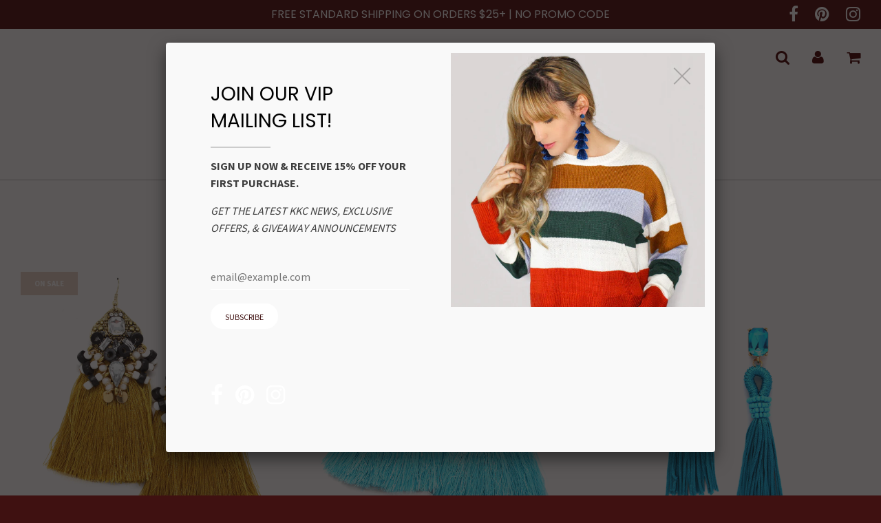

--- FILE ---
content_type: text/html; charset=utf-8
request_url: https://kaykcouture.com/collections/earrings
body_size: 23966
content:
<!doctype html>
<!--[if IE 8]><html class="no-js lt-ie9" lang="en"> <![endif]-->
<!--[if IE 9 ]><html class="ie9 no-js"> <![endif]-->
<!--[if (gt IE 9)|!(IE)]><!--> <html class="no-js"> <!--<![endif]-->
<head>

  <!-- Basic page needs ================================================== -->
  <meta charset="utf-8">
  <meta http-equiv="X-UA-Compatible" content="IE=edge">

	
	  <link rel="shortcut icon" href="//kaykcouture.com/cdn/shop/files/Kay_K_Couture_Instagram_Black_Logo_32x32.png?v=1613677948" type="image/png">
	

  <!-- Title and description ================================================== -->
  <title>
  Earrings &ndash; KAY K COUTURE
  </title>

  

  <!-- Helpers ================================================== -->
  <!-- /snippets/social-meta-tags.liquid -->


  <meta property="og:type" content="website">
  <meta property="og:title" content="Earrings">
  

<meta property="og:url" content="https://kaykcouture.com/collections/earrings">
<meta property="og:site_name" content="KAY K COUTURE">




  <meta name="twitter:card" content="summary">



  <link rel="canonical" href="https://kaykcouture.com/collections/earrings">
  
	<meta name="viewport" content="width=device-width, initial-scale=1, shrink-to-fit=no">
  
  <meta name="theme-color" content="#000000">

  <!-- CSS ================================================== -->
  <link href="//kaykcouture.com/cdn/shop/t/104/assets/plugins.css?v=57923739678515793511685464831" rel="stylesheet" type="text/css" media="all" />
  <link href="//kaykcouture.com/cdn/shop/t/104/assets/timber.scss.css?v=21883585241583901011674755986" rel="stylesheet" type="text/css" media="all" />

  
		<link href="//fonts.googleapis.com/css?family=Poppins:300,400" rel="stylesheet" type="text/css" media="all" />

	


		<link href="//fonts.googleapis.com/css?family=Source+Sans+Pro:400,700" rel="stylesheet" type="text/css" media="all" />

	


  <!-- Header hook for plugins ================================================== -->
  <script>window.performance && window.performance.mark && window.performance.mark('shopify.content_for_header.start');</script><meta id="shopify-digital-wallet" name="shopify-digital-wallet" content="/2384549/digital_wallets/dialog">
<meta name="shopify-checkout-api-token" content="c1d3d318a91da89da95cfd0bc5d93968">
<meta id="in-context-paypal-metadata" data-shop-id="2384549" data-venmo-supported="false" data-environment="production" data-locale="en_US" data-paypal-v4="true" data-currency="USD">
<link rel="alternate" type="application/atom+xml" title="Feed" href="/collections/earrings.atom" />
<link rel="next" href="/collections/earrings?page=2">
<link rel="alternate" type="application/json+oembed" href="https://kaykcouture.com/collections/earrings.oembed">
<script async="async" src="/checkouts/internal/preloads.js?locale=en-US"></script>
<link rel="preconnect" href="https://shop.app" crossorigin="anonymous">
<script async="async" src="https://shop.app/checkouts/internal/preloads.js?locale=en-US&shop_id=2384549" crossorigin="anonymous"></script>
<script id="apple-pay-shop-capabilities" type="application/json">{"shopId":2384549,"countryCode":"US","currencyCode":"USD","merchantCapabilities":["supports3DS"],"merchantId":"gid:\/\/shopify\/Shop\/2384549","merchantName":"KAY K COUTURE","requiredBillingContactFields":["postalAddress","email"],"requiredShippingContactFields":["postalAddress","email"],"shippingType":"shipping","supportedNetworks":["visa","masterCard","amex","discover","elo","jcb"],"total":{"type":"pending","label":"KAY K COUTURE","amount":"1.00"},"shopifyPaymentsEnabled":true,"supportsSubscriptions":true}</script>
<script id="shopify-features" type="application/json">{"accessToken":"c1d3d318a91da89da95cfd0bc5d93968","betas":["rich-media-storefront-analytics"],"domain":"kaykcouture.com","predictiveSearch":true,"shopId":2384549,"locale":"en"}</script>
<script>var Shopify = Shopify || {};
Shopify.shop = "kay-k-couture.myshopify.com";
Shopify.locale = "en";
Shopify.currency = {"active":"USD","rate":"1.0"};
Shopify.country = "US";
Shopify.theme = {"name":"Flow","id":180985097,"schema_name":"Flow","schema_version":"6.5","theme_store_id":801,"role":"main"};
Shopify.theme.handle = "null";
Shopify.theme.style = {"id":null,"handle":null};
Shopify.cdnHost = "kaykcouture.com/cdn";
Shopify.routes = Shopify.routes || {};
Shopify.routes.root = "/";</script>
<script type="module">!function(o){(o.Shopify=o.Shopify||{}).modules=!0}(window);</script>
<script>!function(o){function n(){var o=[];function n(){o.push(Array.prototype.slice.apply(arguments))}return n.q=o,n}var t=o.Shopify=o.Shopify||{};t.loadFeatures=n(),t.autoloadFeatures=n()}(window);</script>
<script>
  window.ShopifyPay = window.ShopifyPay || {};
  window.ShopifyPay.apiHost = "shop.app\/pay";
  window.ShopifyPay.redirectState = null;
</script>
<script id="shop-js-analytics" type="application/json">{"pageType":"collection"}</script>
<script defer="defer" async type="module" src="//kaykcouture.com/cdn/shopifycloud/shop-js/modules/v2/client.init-shop-cart-sync_C5BV16lS.en.esm.js"></script>
<script defer="defer" async type="module" src="//kaykcouture.com/cdn/shopifycloud/shop-js/modules/v2/chunk.common_CygWptCX.esm.js"></script>
<script type="module">
  await import("//kaykcouture.com/cdn/shopifycloud/shop-js/modules/v2/client.init-shop-cart-sync_C5BV16lS.en.esm.js");
await import("//kaykcouture.com/cdn/shopifycloud/shop-js/modules/v2/chunk.common_CygWptCX.esm.js");

  window.Shopify.SignInWithShop?.initShopCartSync?.({"fedCMEnabled":true,"windoidEnabled":true});

</script>
<script>
  window.Shopify = window.Shopify || {};
  if (!window.Shopify.featureAssets) window.Shopify.featureAssets = {};
  window.Shopify.featureAssets['shop-js'] = {"shop-cart-sync":["modules/v2/client.shop-cart-sync_ZFArdW7E.en.esm.js","modules/v2/chunk.common_CygWptCX.esm.js"],"init-fed-cm":["modules/v2/client.init-fed-cm_CmiC4vf6.en.esm.js","modules/v2/chunk.common_CygWptCX.esm.js"],"shop-button":["modules/v2/client.shop-button_tlx5R9nI.en.esm.js","modules/v2/chunk.common_CygWptCX.esm.js"],"shop-cash-offers":["modules/v2/client.shop-cash-offers_DOA2yAJr.en.esm.js","modules/v2/chunk.common_CygWptCX.esm.js","modules/v2/chunk.modal_D71HUcav.esm.js"],"init-windoid":["modules/v2/client.init-windoid_sURxWdc1.en.esm.js","modules/v2/chunk.common_CygWptCX.esm.js"],"shop-toast-manager":["modules/v2/client.shop-toast-manager_ClPi3nE9.en.esm.js","modules/v2/chunk.common_CygWptCX.esm.js"],"init-shop-email-lookup-coordinator":["modules/v2/client.init-shop-email-lookup-coordinator_B8hsDcYM.en.esm.js","modules/v2/chunk.common_CygWptCX.esm.js"],"init-shop-cart-sync":["modules/v2/client.init-shop-cart-sync_C5BV16lS.en.esm.js","modules/v2/chunk.common_CygWptCX.esm.js"],"avatar":["modules/v2/client.avatar_BTnouDA3.en.esm.js"],"pay-button":["modules/v2/client.pay-button_FdsNuTd3.en.esm.js","modules/v2/chunk.common_CygWptCX.esm.js"],"init-customer-accounts":["modules/v2/client.init-customer-accounts_DxDtT_ad.en.esm.js","modules/v2/client.shop-login-button_C5VAVYt1.en.esm.js","modules/v2/chunk.common_CygWptCX.esm.js","modules/v2/chunk.modal_D71HUcav.esm.js"],"init-shop-for-new-customer-accounts":["modules/v2/client.init-shop-for-new-customer-accounts_ChsxoAhi.en.esm.js","modules/v2/client.shop-login-button_C5VAVYt1.en.esm.js","modules/v2/chunk.common_CygWptCX.esm.js","modules/v2/chunk.modal_D71HUcav.esm.js"],"shop-login-button":["modules/v2/client.shop-login-button_C5VAVYt1.en.esm.js","modules/v2/chunk.common_CygWptCX.esm.js","modules/v2/chunk.modal_D71HUcav.esm.js"],"init-customer-accounts-sign-up":["modules/v2/client.init-customer-accounts-sign-up_CPSyQ0Tj.en.esm.js","modules/v2/client.shop-login-button_C5VAVYt1.en.esm.js","modules/v2/chunk.common_CygWptCX.esm.js","modules/v2/chunk.modal_D71HUcav.esm.js"],"shop-follow-button":["modules/v2/client.shop-follow-button_Cva4Ekp9.en.esm.js","modules/v2/chunk.common_CygWptCX.esm.js","modules/v2/chunk.modal_D71HUcav.esm.js"],"checkout-modal":["modules/v2/client.checkout-modal_BPM8l0SH.en.esm.js","modules/v2/chunk.common_CygWptCX.esm.js","modules/v2/chunk.modal_D71HUcav.esm.js"],"lead-capture":["modules/v2/client.lead-capture_Bi8yE_yS.en.esm.js","modules/v2/chunk.common_CygWptCX.esm.js","modules/v2/chunk.modal_D71HUcav.esm.js"],"shop-login":["modules/v2/client.shop-login_D6lNrXab.en.esm.js","modules/v2/chunk.common_CygWptCX.esm.js","modules/v2/chunk.modal_D71HUcav.esm.js"],"payment-terms":["modules/v2/client.payment-terms_CZxnsJam.en.esm.js","modules/v2/chunk.common_CygWptCX.esm.js","modules/v2/chunk.modal_D71HUcav.esm.js"]};
</script>
<script>(function() {
  var isLoaded = false;
  function asyncLoad() {
    if (isLoaded) return;
    isLoaded = true;
    var urls = ["https:\/\/cdn-spurit.com\/shopify-apps\/wholesale-pricing-membership-manager\/clear-cart.js?shop=kay-k-couture.myshopify.com","https:\/\/cdn-spurit.com\/all-apps\/checker.js?shop=kay-k-couture.myshopify.com","https:\/\/cdn-spurit.com\/all-apps\/thank-you-pao-page.js?shop=kay-k-couture.myshopify.com"];
    for (var i = 0; i < urls.length; i++) {
      var s = document.createElement('script');
      s.type = 'text/javascript';
      s.async = true;
      s.src = urls[i];
      var x = document.getElementsByTagName('script')[0];
      x.parentNode.insertBefore(s, x);
    }
  };
  if(window.attachEvent) {
    window.attachEvent('onload', asyncLoad);
  } else {
    window.addEventListener('load', asyncLoad, false);
  }
})();</script>
<script id="__st">var __st={"a":2384549,"offset":-21600,"reqid":"3df6173d-f402-44b1-b4a3-ccd8531e0d02-1768663092","pageurl":"kaykcouture.com\/collections\/earrings","u":"c48d7a2cd327","p":"collection","rtyp":"collection","rid":10548699};</script>
<script>window.ShopifyPaypalV4VisibilityTracking = true;</script>
<script id="captcha-bootstrap">!function(){'use strict';const t='contact',e='account',n='new_comment',o=[[t,t],['blogs',n],['comments',n],[t,'customer']],c=[[e,'customer_login'],[e,'guest_login'],[e,'recover_customer_password'],[e,'create_customer']],r=t=>t.map((([t,e])=>`form[action*='/${t}']:not([data-nocaptcha='true']) input[name='form_type'][value='${e}']`)).join(','),a=t=>()=>t?[...document.querySelectorAll(t)].map((t=>t.form)):[];function s(){const t=[...o],e=r(t);return a(e)}const i='password',u='form_key',d=['recaptcha-v3-token','g-recaptcha-response','h-captcha-response',i],f=()=>{try{return window.sessionStorage}catch{return}},m='__shopify_v',_=t=>t.elements[u];function p(t,e,n=!1){try{const o=window.sessionStorage,c=JSON.parse(o.getItem(e)),{data:r}=function(t){const{data:e,action:n}=t;return t[m]||n?{data:e,action:n}:{data:t,action:n}}(c);for(const[e,n]of Object.entries(r))t.elements[e]&&(t.elements[e].value=n);n&&o.removeItem(e)}catch(o){console.error('form repopulation failed',{error:o})}}const l='form_type',E='cptcha';function T(t){t.dataset[E]=!0}const w=window,h=w.document,L='Shopify',v='ce_forms',y='captcha';let A=!1;((t,e)=>{const n=(g='f06e6c50-85a8-45c8-87d0-21a2b65856fe',I='https://cdn.shopify.com/shopifycloud/storefront-forms-hcaptcha/ce_storefront_forms_captcha_hcaptcha.v1.5.2.iife.js',D={infoText:'Protected by hCaptcha',privacyText:'Privacy',termsText:'Terms'},(t,e,n)=>{const o=w[L][v],c=o.bindForm;if(c)return c(t,g,e,D).then(n);var r;o.q.push([[t,g,e,D],n]),r=I,A||(h.body.append(Object.assign(h.createElement('script'),{id:'captcha-provider',async:!0,src:r})),A=!0)});var g,I,D;w[L]=w[L]||{},w[L][v]=w[L][v]||{},w[L][v].q=[],w[L][y]=w[L][y]||{},w[L][y].protect=function(t,e){n(t,void 0,e),T(t)},Object.freeze(w[L][y]),function(t,e,n,w,h,L){const[v,y,A,g]=function(t,e,n){const i=e?o:[],u=t?c:[],d=[...i,...u],f=r(d),m=r(i),_=r(d.filter((([t,e])=>n.includes(e))));return[a(f),a(m),a(_),s()]}(w,h,L),I=t=>{const e=t.target;return e instanceof HTMLFormElement?e:e&&e.form},D=t=>v().includes(t);t.addEventListener('submit',(t=>{const e=I(t);if(!e)return;const n=D(e)&&!e.dataset.hcaptchaBound&&!e.dataset.recaptchaBound,o=_(e),c=g().includes(e)&&(!o||!o.value);(n||c)&&t.preventDefault(),c&&!n&&(function(t){try{if(!f())return;!function(t){const e=f();if(!e)return;const n=_(t);if(!n)return;const o=n.value;o&&e.removeItem(o)}(t);const e=Array.from(Array(32),(()=>Math.random().toString(36)[2])).join('');!function(t,e){_(t)||t.append(Object.assign(document.createElement('input'),{type:'hidden',name:u})),t.elements[u].value=e}(t,e),function(t,e){const n=f();if(!n)return;const o=[...t.querySelectorAll(`input[type='${i}']`)].map((({name:t})=>t)),c=[...d,...o],r={};for(const[a,s]of new FormData(t).entries())c.includes(a)||(r[a]=s);n.setItem(e,JSON.stringify({[m]:1,action:t.action,data:r}))}(t,e)}catch(e){console.error('failed to persist form',e)}}(e),e.submit())}));const S=(t,e)=>{t&&!t.dataset[E]&&(n(t,e.some((e=>e===t))),T(t))};for(const o of['focusin','change'])t.addEventListener(o,(t=>{const e=I(t);D(e)&&S(e,y())}));const B=e.get('form_key'),M=e.get(l),P=B&&M;t.addEventListener('DOMContentLoaded',(()=>{const t=y();if(P)for(const e of t)e.elements[l].value===M&&p(e,B);[...new Set([...A(),...v().filter((t=>'true'===t.dataset.shopifyCaptcha))])].forEach((e=>S(e,t)))}))}(h,new URLSearchParams(w.location.search),n,t,e,['guest_login'])})(!0,!0)}();</script>
<script integrity="sha256-4kQ18oKyAcykRKYeNunJcIwy7WH5gtpwJnB7kiuLZ1E=" data-source-attribution="shopify.loadfeatures" defer="defer" src="//kaykcouture.com/cdn/shopifycloud/storefront/assets/storefront/load_feature-a0a9edcb.js" crossorigin="anonymous"></script>
<script crossorigin="anonymous" defer="defer" src="//kaykcouture.com/cdn/shopifycloud/storefront/assets/shopify_pay/storefront-65b4c6d7.js?v=20250812"></script>
<script data-source-attribution="shopify.dynamic_checkout.dynamic.init">var Shopify=Shopify||{};Shopify.PaymentButton=Shopify.PaymentButton||{isStorefrontPortableWallets:!0,init:function(){window.Shopify.PaymentButton.init=function(){};var t=document.createElement("script");t.src="https://kaykcouture.com/cdn/shopifycloud/portable-wallets/latest/portable-wallets.en.js",t.type="module",document.head.appendChild(t)}};
</script>
<script data-source-attribution="shopify.dynamic_checkout.buyer_consent">
  function portableWalletsHideBuyerConsent(e){var t=document.getElementById("shopify-buyer-consent"),n=document.getElementById("shopify-subscription-policy-button");t&&n&&(t.classList.add("hidden"),t.setAttribute("aria-hidden","true"),n.removeEventListener("click",e))}function portableWalletsShowBuyerConsent(e){var t=document.getElementById("shopify-buyer-consent"),n=document.getElementById("shopify-subscription-policy-button");t&&n&&(t.classList.remove("hidden"),t.removeAttribute("aria-hidden"),n.addEventListener("click",e))}window.Shopify?.PaymentButton&&(window.Shopify.PaymentButton.hideBuyerConsent=portableWalletsHideBuyerConsent,window.Shopify.PaymentButton.showBuyerConsent=portableWalletsShowBuyerConsent);
</script>
<script data-source-attribution="shopify.dynamic_checkout.cart.bootstrap">document.addEventListener("DOMContentLoaded",(function(){function t(){return document.querySelector("shopify-accelerated-checkout-cart, shopify-accelerated-checkout")}if(t())Shopify.PaymentButton.init();else{new MutationObserver((function(e,n){t()&&(Shopify.PaymentButton.init(),n.disconnect())})).observe(document.body,{childList:!0,subtree:!0})}}));
</script>
<link id="shopify-accelerated-checkout-styles" rel="stylesheet" media="screen" href="https://kaykcouture.com/cdn/shopifycloud/portable-wallets/latest/accelerated-checkout-backwards-compat.css" crossorigin="anonymous">
<style id="shopify-accelerated-checkout-cart">
        #shopify-buyer-consent {
  margin-top: 1em;
  display: inline-block;
  width: 100%;
}

#shopify-buyer-consent.hidden {
  display: none;
}

#shopify-subscription-policy-button {
  background: none;
  border: none;
  padding: 0;
  text-decoration: underline;
  font-size: inherit;
  cursor: pointer;
}

#shopify-subscription-policy-button::before {
  box-shadow: none;
}

      </style>

<script>window.performance && window.performance.mark && window.performance.mark('shopify.content_for_header.end');</script>
  <!-- /snippets/oldIE-js.liquid -->


<!--[if lt IE 9]>
<script src="//cdnjs.cloudflare.com/ajax/libs/html5shiv/3.7.2/html5shiv.min.js" type="text/javascript"></script>
<script src="//kaykcouture.com/cdn/shop/t/104/assets/respond.min.js?v=52248677837542619231506450563" type="text/javascript"></script>
<link href="//kaykcouture.com/cdn/shop/t/104/assets/respond-proxy.html" id="respond-proxy" rel="respond-proxy" />
<link href="//kaykcouture.com/search?q=48a81e5aef81f5279b75d3ff4714eb70" id="respond-redirect" rel="respond-redirect" />
<script src="//kaykcouture.com/search?q=48a81e5aef81f5279b75d3ff4714eb70" type="text/javascript"></script>
<![endif]-->



  <script src="//ajax.googleapis.com/ajax/libs/jquery/1.11.0/jquery.min.js" type="text/javascript"></script>
  <script src="//kaykcouture.com/cdn/shop/t/104/assets/modernizr.min.js?v=137617515274177302221506450562" type="text/javascript"></script>

  
  

<meta property="og:image" content="https://cdn.shopify.com/s/files/1/0238/4549/collections/PicMonkey_Collage.png?v=1392098966" />
<meta property="og:image:secure_url" content="https://cdn.shopify.com/s/files/1/0238/4549/collections/PicMonkey_Collage.png?v=1392098966" />
<meta property="og:image:width" content="2000" />
<meta property="og:image:height" content="2000" />
<meta property="og:image:alt" content="Earrings" />
<link href="https://monorail-edge.shopifysvc.com" rel="dns-prefetch">
<script>(function(){if ("sendBeacon" in navigator && "performance" in window) {try {var session_token_from_headers = performance.getEntriesByType('navigation')[0].serverTiming.find(x => x.name == '_s').description;} catch {var session_token_from_headers = undefined;}var session_cookie_matches = document.cookie.match(/_shopify_s=([^;]*)/);var session_token_from_cookie = session_cookie_matches && session_cookie_matches.length === 2 ? session_cookie_matches[1] : "";var session_token = session_token_from_headers || session_token_from_cookie || "";function handle_abandonment_event(e) {var entries = performance.getEntries().filter(function(entry) {return /monorail-edge.shopifysvc.com/.test(entry.name);});if (!window.abandonment_tracked && entries.length === 0) {window.abandonment_tracked = true;var currentMs = Date.now();var navigation_start = performance.timing.navigationStart;var payload = {shop_id: 2384549,url: window.location.href,navigation_start,duration: currentMs - navigation_start,session_token,page_type: "collection"};window.navigator.sendBeacon("https://monorail-edge.shopifysvc.com/v1/produce", JSON.stringify({schema_id: "online_store_buyer_site_abandonment/1.1",payload: payload,metadata: {event_created_at_ms: currentMs,event_sent_at_ms: currentMs}}));}}window.addEventListener('pagehide', handle_abandonment_event);}}());</script>
<script id="web-pixels-manager-setup">(function e(e,d,r,n,o){if(void 0===o&&(o={}),!Boolean(null===(a=null===(i=window.Shopify)||void 0===i?void 0:i.analytics)||void 0===a?void 0:a.replayQueue)){var i,a;window.Shopify=window.Shopify||{};var t=window.Shopify;t.analytics=t.analytics||{};var s=t.analytics;s.replayQueue=[],s.publish=function(e,d,r){return s.replayQueue.push([e,d,r]),!0};try{self.performance.mark("wpm:start")}catch(e){}var l=function(){var e={modern:/Edge?\/(1{2}[4-9]|1[2-9]\d|[2-9]\d{2}|\d{4,})\.\d+(\.\d+|)|Firefox\/(1{2}[4-9]|1[2-9]\d|[2-9]\d{2}|\d{4,})\.\d+(\.\d+|)|Chrom(ium|e)\/(9{2}|\d{3,})\.\d+(\.\d+|)|(Maci|X1{2}).+ Version\/(15\.\d+|(1[6-9]|[2-9]\d|\d{3,})\.\d+)([,.]\d+|)( \(\w+\)|)( Mobile\/\w+|) Safari\/|Chrome.+OPR\/(9{2}|\d{3,})\.\d+\.\d+|(CPU[ +]OS|iPhone[ +]OS|CPU[ +]iPhone|CPU IPhone OS|CPU iPad OS)[ +]+(15[._]\d+|(1[6-9]|[2-9]\d|\d{3,})[._]\d+)([._]\d+|)|Android:?[ /-](13[3-9]|1[4-9]\d|[2-9]\d{2}|\d{4,})(\.\d+|)(\.\d+|)|Android.+Firefox\/(13[5-9]|1[4-9]\d|[2-9]\d{2}|\d{4,})\.\d+(\.\d+|)|Android.+Chrom(ium|e)\/(13[3-9]|1[4-9]\d|[2-9]\d{2}|\d{4,})\.\d+(\.\d+|)|SamsungBrowser\/([2-9]\d|\d{3,})\.\d+/,legacy:/Edge?\/(1[6-9]|[2-9]\d|\d{3,})\.\d+(\.\d+|)|Firefox\/(5[4-9]|[6-9]\d|\d{3,})\.\d+(\.\d+|)|Chrom(ium|e)\/(5[1-9]|[6-9]\d|\d{3,})\.\d+(\.\d+|)([\d.]+$|.*Safari\/(?![\d.]+ Edge\/[\d.]+$))|(Maci|X1{2}).+ Version\/(10\.\d+|(1[1-9]|[2-9]\d|\d{3,})\.\d+)([,.]\d+|)( \(\w+\)|)( Mobile\/\w+|) Safari\/|Chrome.+OPR\/(3[89]|[4-9]\d|\d{3,})\.\d+\.\d+|(CPU[ +]OS|iPhone[ +]OS|CPU[ +]iPhone|CPU IPhone OS|CPU iPad OS)[ +]+(10[._]\d+|(1[1-9]|[2-9]\d|\d{3,})[._]\d+)([._]\d+|)|Android:?[ /-](13[3-9]|1[4-9]\d|[2-9]\d{2}|\d{4,})(\.\d+|)(\.\d+|)|Mobile Safari.+OPR\/([89]\d|\d{3,})\.\d+\.\d+|Android.+Firefox\/(13[5-9]|1[4-9]\d|[2-9]\d{2}|\d{4,})\.\d+(\.\d+|)|Android.+Chrom(ium|e)\/(13[3-9]|1[4-9]\d|[2-9]\d{2}|\d{4,})\.\d+(\.\d+|)|Android.+(UC? ?Browser|UCWEB|U3)[ /]?(15\.([5-9]|\d{2,})|(1[6-9]|[2-9]\d|\d{3,})\.\d+)\.\d+|SamsungBrowser\/(5\.\d+|([6-9]|\d{2,})\.\d+)|Android.+MQ{2}Browser\/(14(\.(9|\d{2,})|)|(1[5-9]|[2-9]\d|\d{3,})(\.\d+|))(\.\d+|)|K[Aa][Ii]OS\/(3\.\d+|([4-9]|\d{2,})\.\d+)(\.\d+|)/},d=e.modern,r=e.legacy,n=navigator.userAgent;return n.match(d)?"modern":n.match(r)?"legacy":"unknown"}(),u="modern"===l?"modern":"legacy",c=(null!=n?n:{modern:"",legacy:""})[u],f=function(e){return[e.baseUrl,"/wpm","/b",e.hashVersion,"modern"===e.buildTarget?"m":"l",".js"].join("")}({baseUrl:d,hashVersion:r,buildTarget:u}),m=function(e){var d=e.version,r=e.bundleTarget,n=e.surface,o=e.pageUrl,i=e.monorailEndpoint;return{emit:function(e){var a=e.status,t=e.errorMsg,s=(new Date).getTime(),l=JSON.stringify({metadata:{event_sent_at_ms:s},events:[{schema_id:"web_pixels_manager_load/3.1",payload:{version:d,bundle_target:r,page_url:o,status:a,surface:n,error_msg:t},metadata:{event_created_at_ms:s}}]});if(!i)return console&&console.warn&&console.warn("[Web Pixels Manager] No Monorail endpoint provided, skipping logging."),!1;try{return self.navigator.sendBeacon.bind(self.navigator)(i,l)}catch(e){}var u=new XMLHttpRequest;try{return u.open("POST",i,!0),u.setRequestHeader("Content-Type","text/plain"),u.send(l),!0}catch(e){return console&&console.warn&&console.warn("[Web Pixels Manager] Got an unhandled error while logging to Monorail."),!1}}}}({version:r,bundleTarget:l,surface:e.surface,pageUrl:self.location.href,monorailEndpoint:e.monorailEndpoint});try{o.browserTarget=l,function(e){var d=e.src,r=e.async,n=void 0===r||r,o=e.onload,i=e.onerror,a=e.sri,t=e.scriptDataAttributes,s=void 0===t?{}:t,l=document.createElement("script"),u=document.querySelector("head"),c=document.querySelector("body");if(l.async=n,l.src=d,a&&(l.integrity=a,l.crossOrigin="anonymous"),s)for(var f in s)if(Object.prototype.hasOwnProperty.call(s,f))try{l.dataset[f]=s[f]}catch(e){}if(o&&l.addEventListener("load",o),i&&l.addEventListener("error",i),u)u.appendChild(l);else{if(!c)throw new Error("Did not find a head or body element to append the script");c.appendChild(l)}}({src:f,async:!0,onload:function(){if(!function(){var e,d;return Boolean(null===(d=null===(e=window.Shopify)||void 0===e?void 0:e.analytics)||void 0===d?void 0:d.initialized)}()){var d=window.webPixelsManager.init(e)||void 0;if(d){var r=window.Shopify.analytics;r.replayQueue.forEach((function(e){var r=e[0],n=e[1],o=e[2];d.publishCustomEvent(r,n,o)})),r.replayQueue=[],r.publish=d.publishCustomEvent,r.visitor=d.visitor,r.initialized=!0}}},onerror:function(){return m.emit({status:"failed",errorMsg:"".concat(f," has failed to load")})},sri:function(e){var d=/^sha384-[A-Za-z0-9+/=]+$/;return"string"==typeof e&&d.test(e)}(c)?c:"",scriptDataAttributes:o}),m.emit({status:"loading"})}catch(e){m.emit({status:"failed",errorMsg:(null==e?void 0:e.message)||"Unknown error"})}}})({shopId: 2384549,storefrontBaseUrl: "https://kaykcouture.com",extensionsBaseUrl: "https://extensions.shopifycdn.com/cdn/shopifycloud/web-pixels-manager",monorailEndpoint: "https://monorail-edge.shopifysvc.com/unstable/produce_batch",surface: "storefront-renderer",enabledBetaFlags: ["2dca8a86"],webPixelsConfigList: [{"id":"586219606","configuration":"{\"pixel_id\":\"490087788067799\",\"pixel_type\":\"facebook_pixel\"}","eventPayloadVersion":"v1","runtimeContext":"OPEN","scriptVersion":"ca16bc87fe92b6042fbaa3acc2fbdaa6","type":"APP","apiClientId":2329312,"privacyPurposes":["ANALYTICS","MARKETING","SALE_OF_DATA"],"dataSharingAdjustments":{"protectedCustomerApprovalScopes":["read_customer_address","read_customer_email","read_customer_name","read_customer_personal_data","read_customer_phone"]}},{"id":"shopify-app-pixel","configuration":"{}","eventPayloadVersion":"v1","runtimeContext":"STRICT","scriptVersion":"0450","apiClientId":"shopify-pixel","type":"APP","privacyPurposes":["ANALYTICS","MARKETING"]},{"id":"shopify-custom-pixel","eventPayloadVersion":"v1","runtimeContext":"LAX","scriptVersion":"0450","apiClientId":"shopify-pixel","type":"CUSTOM","privacyPurposes":["ANALYTICS","MARKETING"]}],isMerchantRequest: false,initData: {"shop":{"name":"KAY K COUTURE","paymentSettings":{"currencyCode":"USD"},"myshopifyDomain":"kay-k-couture.myshopify.com","countryCode":"US","storefrontUrl":"https:\/\/kaykcouture.com"},"customer":null,"cart":null,"checkout":null,"productVariants":[],"purchasingCompany":null},},"https://kaykcouture.com/cdn","fcfee988w5aeb613cpc8e4bc33m6693e112",{"modern":"","legacy":""},{"shopId":"2384549","storefrontBaseUrl":"https:\/\/kaykcouture.com","extensionBaseUrl":"https:\/\/extensions.shopifycdn.com\/cdn\/shopifycloud\/web-pixels-manager","surface":"storefront-renderer","enabledBetaFlags":"[\"2dca8a86\"]","isMerchantRequest":"false","hashVersion":"fcfee988w5aeb613cpc8e4bc33m6693e112","publish":"custom","events":"[[\"page_viewed\",{}],[\"collection_viewed\",{\"collection\":{\"id\":\"10548699\",\"title\":\"Earrings\",\"productVariants\":[{\"price\":{\"amount\":17.99,\"currencyCode\":\"USD\"},\"product\":{\"title\":\"Amelia Tassel Earrings- Mustard\",\"vendor\":\"Kay K couture\",\"id\":\"196030595081\",\"untranslatedTitle\":\"Amelia Tassel Earrings- Mustard\",\"url\":\"\/products\/amelia-tassel-earrings-mustard\",\"type\":\"Earrings\"},\"id\":\"2080640565257\",\"image\":{\"src\":\"\/\/kaykcouture.com\/cdn\/shop\/products\/IMG_1579.JPG?v=1571265174\"},\"sku\":\"\",\"title\":\"Default Title\",\"untranslatedTitle\":\"Default Title\"},{\"price\":{\"amount\":17.99,\"currencyCode\":\"USD\"},\"product\":{\"title\":\"Amelia Tassel Earrings- Turquoise\",\"vendor\":\"Kay K couture\",\"id\":\"196033806345\",\"untranslatedTitle\":\"Amelia Tassel Earrings- Turquoise\",\"url\":\"\/products\/amelia-tassel-earrings-turquoise\",\"type\":\"Earrings\"},\"id\":\"2080673693705\",\"image\":{\"src\":\"\/\/kaykcouture.com\/cdn\/shop\/products\/IMG_1582.JPG?v=1571265174\"},\"sku\":\"\",\"title\":\"Default Title\",\"untranslatedTitle\":\"Default Title\"},{\"price\":{\"amount\":9.99,\"currencyCode\":\"USD\"},\"product\":{\"title\":\"Andrea Sky Tassel Earrings- Turquoise\",\"vendor\":\"Kay K couture\",\"id\":\"9603694601\",\"untranslatedTitle\":\"Andrea Sky Tassel Earrings- Turquoise\",\"url\":\"\/products\/andrea-sky-tassel-earrings-turquoise\",\"type\":\"Earrings\"},\"id\":\"36684148553\",\"image\":{\"src\":\"\/\/kaykcouture.com\/cdn\/shop\/products\/IMG_0127.JPG?v=1571265155\"},\"sku\":\"\",\"title\":\"Default Title\",\"untranslatedTitle\":\"Default Title\"},{\"price\":{\"amount\":9.99,\"currencyCode\":\"USD\"},\"product\":{\"title\":\"Andrea Sky Tassel Earrings- Yellow\",\"vendor\":\"Kay K couture\",\"id\":\"196059168777\",\"untranslatedTitle\":\"Andrea Sky Tassel Earrings- Yellow\",\"url\":\"\/products\/andrea-sky-tassel-earrings-yellow\",\"type\":\"Earrings\"},\"id\":\"2080978632713\",\"image\":{\"src\":\"\/\/kaykcouture.com\/cdn\/shop\/products\/IMG_1561.JPG?v=1571265175\"},\"sku\":\"\",\"title\":\"Default Title\",\"untranslatedTitle\":\"Default Title\"},{\"price\":{\"amount\":14.99,\"currencyCode\":\"USD\"},\"product\":{\"title\":\"Ava Hoop Earrings\",\"vendor\":\"Kay K couture\",\"id\":\"213201879049\",\"untranslatedTitle\":\"Ava Hoop Earrings\",\"url\":\"\/products\/ava-hoop-earrings\",\"type\":\"Earrings\"},\"id\":\"2192323346441\",\"image\":{\"src\":\"\/\/kaykcouture.com\/cdn\/shop\/products\/IMG_1546_e1363991-3122-49cd-92d3-379bb8492e91.JPG?v=1571265177\"},\"sku\":\"\",\"title\":\"Default Title\",\"untranslatedTitle\":\"Default Title\"},{\"price\":{\"amount\":9.99,\"currencyCode\":\"USD\"},\"product\":{\"title\":\"Avery Drop Earrings- Baby Blue\",\"vendor\":\"Kay K couture\",\"id\":\"1352220737622\",\"untranslatedTitle\":\"Avery Drop Earrings- Baby Blue\",\"url\":\"\/products\/avery-drop-earrings-baby-blue\",\"type\":\"Earrings\"},\"id\":\"12413392224342\",\"image\":{\"src\":\"\/\/kaykcouture.com\/cdn\/shop\/products\/IMG_2100_e05d3209-756f-44da-b8e0-cae236d4d439.JPG?v=1571265182\"},\"sku\":\"\",\"title\":\"Default Title\",\"untranslatedTitle\":\"Default Title\"},{\"price\":{\"amount\":9.99,\"currencyCode\":\"USD\"},\"product\":{\"title\":\"Avery Drop Earrings- Green Ombre\",\"vendor\":\"Kay K couture\",\"id\":\"1349860065366\",\"untranslatedTitle\":\"Avery Drop Earrings- Green Ombre\",\"url\":\"\/products\/avery-drop-earrings-green-ombre\",\"type\":\"Earrings\"},\"id\":\"12402545000534\",\"image\":{\"src\":\"\/\/kaykcouture.com\/cdn\/shop\/products\/IMG_2096_115c3a36-8652-4e69-9410-fa158ce65723.JPG?v=1571265181\"},\"sku\":\"\",\"title\":\"Default Title\",\"untranslatedTitle\":\"Default Title\"},{\"price\":{\"amount\":9.99,\"currencyCode\":\"USD\"},\"product\":{\"title\":\"Avery Drop Earrings- Shades Of Blue\",\"vendor\":\"Kay K couture\",\"id\":\"1352221032534\",\"untranslatedTitle\":\"Avery Drop Earrings- Shades Of Blue\",\"url\":\"\/products\/avery-drop-earrings-shades-of-blue\",\"type\":\"Earrings\"},\"id\":\"12413393141846\",\"image\":{\"src\":\"\/\/kaykcouture.com\/cdn\/shop\/products\/IMG_2107.JPG?v=1571265182\"},\"sku\":\"\",\"title\":\"Default Title\",\"untranslatedTitle\":\"Default Title\"},{\"price\":{\"amount\":12.99,\"currencyCode\":\"USD\"},\"product\":{\"title\":\"Avery Drop Earrings- White\",\"vendor\":\"Kay K couture\",\"id\":\"1567051710550\",\"untranslatedTitle\":\"Avery Drop Earrings- White\",\"url\":\"\/products\/avery-drop-earrings-white\",\"type\":\"Earrings\"},\"id\":\"15400957509718\",\"image\":{\"src\":\"\/\/kaykcouture.com\/cdn\/shop\/products\/IMG_2876_1036713b-5b76-45fb-a896-e0ab183a74e6.JPG?v=1571265200\"},\"sku\":\"\",\"title\":\"Default Title\",\"untranslatedTitle\":\"Default Title\"},{\"price\":{\"amount\":14.99,\"currencyCode\":\"USD\"},\"product\":{\"title\":\"Azariah Fringe Earrings- Pink\",\"vendor\":\"Kay K couture\",\"id\":\"1353646047318\",\"untranslatedTitle\":\"Azariah Fringe Earrings- Pink\",\"url\":\"\/products\/azariah-fringe-earrings-pink\",\"type\":\"Earrings\"},\"id\":\"12420338253910\",\"image\":{\"src\":\"\/\/kaykcouture.com\/cdn\/shop\/products\/IMG_2271.JPG?v=1571265183\"},\"sku\":\"\",\"title\":\"Default Title\",\"untranslatedTitle\":\"Default Title\"},{\"price\":{\"amount\":19.99,\"currencyCode\":\"USD\"},\"product\":{\"title\":\"Azure Turquoise Earrings\",\"vendor\":\"KAY K COUTURE\",\"id\":\"1980873637974\",\"untranslatedTitle\":\"Azure Turquoise Earrings\",\"url\":\"\/products\/azure-turquoise-earrings\",\"type\":\"Earrings\"},\"id\":\"19629108232278\",\"image\":{\"src\":\"\/\/kaykcouture.com\/cdn\/shop\/products\/IMG_4321.JPG?v=1571265210\"},\"sku\":\"\",\"title\":\"Default Title\",\"untranslatedTitle\":\"Default Title\"},{\"price\":{\"amount\":16.99,\"currencyCode\":\"USD\"},\"product\":{\"title\":\"Beatriz Beaded Cluster Drop Earrings- Red\",\"vendor\":\"KAY K COUTURE\",\"id\":\"1926991052886\",\"untranslatedTitle\":\"Beatriz Beaded Cluster Drop Earrings- Red\",\"url\":\"\/products\/beatriz-beaded-cluster-drop-earrings-red\",\"type\":\"Earrings\"},\"id\":\"19448787763286\",\"image\":{\"src\":\"\/\/kaykcouture.com\/cdn\/shop\/products\/image_9ecea16c-85ac-4920-adf1-82ff49d24e5a.jpg?v=1571265206\"},\"sku\":\"\",\"title\":\"Default Title\",\"untranslatedTitle\":\"Default Title\"},{\"price\":{\"amount\":14.99,\"currencyCode\":\"USD\"},\"product\":{\"title\":\"Bella Shine Tassel Earrings- Black\",\"vendor\":\"Kay K couture\",\"id\":\"9468693065\",\"untranslatedTitle\":\"Bella Shine Tassel Earrings- Black\",\"url\":\"\/products\/bella-shine-tassel-earrings-black\",\"type\":\"Earrings\"},\"id\":\"35822481353\",\"image\":{\"src\":\"\/\/kaykcouture.com\/cdn\/shop\/products\/IMG_9618.JPG?v=1571265145\"},\"sku\":\"\",\"title\":\"Default Title\",\"untranslatedTitle\":\"Default Title\"},{\"price\":{\"amount\":14.99,\"currencyCode\":\"USD\"},\"product\":{\"title\":\"Blaire Ear Jacket Earrings\",\"vendor\":\"KAY K COUTURE\",\"id\":\"1920579862614\",\"untranslatedTitle\":\"Blaire Ear Jacket Earrings\",\"url\":\"\/products\/blaire-ear-jacket-earrings\",\"type\":\"Earrings\"},\"id\":\"19433542942806\",\"image\":{\"src\":\"\/\/kaykcouture.com\/cdn\/shop\/products\/IMG_3554.JPG?v=1571265201\"},\"sku\":\"\",\"title\":\"Default Title\",\"untranslatedTitle\":\"Default Title\"},{\"price\":{\"amount\":16.99,\"currencyCode\":\"USD\"},\"product\":{\"title\":\"Blushing Fancy Dreams Statement Earrings\",\"vendor\":\"Kay K couture\",\"id\":\"10098857993\",\"untranslatedTitle\":\"Blushing Fancy Dreams Statement Earrings\",\"url\":\"\/products\/blushing-fancy-dreams-statement-earrings\",\"type\":\"Earrings\"},\"id\":\"40933856841\",\"image\":{\"src\":\"\/\/kaykcouture.com\/cdn\/shop\/products\/IMG_9308.JPG?v=1571265156\"},\"sku\":\"\",\"title\":\"Default Title\",\"untranslatedTitle\":\"Default Title\"},{\"price\":{\"amount\":19.99,\"currencyCode\":\"USD\"},\"product\":{\"title\":\"Bree Turquoise Earrings\",\"vendor\":\"KAY K COUTURE\",\"id\":\"1980872556630\",\"untranslatedTitle\":\"Bree Turquoise Earrings\",\"url\":\"\/products\/bree-turquoise-earrings\",\"type\":\"Earrings\"},\"id\":\"19629106888790\",\"image\":{\"src\":\"\/\/kaykcouture.com\/cdn\/shop\/products\/IMG_4315_4207ced3-d7d4-4e47-991c-0bfb5f08c12b.JPG?v=1571265209\"},\"sku\":\"\",\"title\":\"Default Title\",\"untranslatedTitle\":\"Default Title\"},{\"price\":{\"amount\":19.99,\"currencyCode\":\"USD\"},\"product\":{\"title\":\"Cassie Sparks Statement Earrings\",\"vendor\":\"Kay K couture\",\"id\":\"10099389577\",\"untranslatedTitle\":\"Cassie Sparks Statement Earrings\",\"url\":\"\/products\/cassie-sparks-statement-earrings\",\"type\":\"Earrings\"},\"id\":\"40937225417\",\"image\":{\"src\":\"\/\/kaykcouture.com\/cdn\/shop\/products\/IMG_9301.JPG?v=1571265157\"},\"sku\":\"\",\"title\":\"Default Title\",\"untranslatedTitle\":\"Default Title\"},{\"price\":{\"amount\":14.99,\"currencyCode\":\"USD\"},\"product\":{\"title\":\"Celeste Star Ear Jacket Earrings\",\"vendor\":\"KAY K COUTURE\",\"id\":\"1364467318870\",\"untranslatedTitle\":\"Celeste Star Ear Jacket Earrings\",\"url\":\"\/products\/celeste-star-ear-jacket-earrings\",\"type\":\"Earrings\"},\"id\":\"12469738766422\",\"image\":{\"src\":\"\/\/kaykcouture.com\/cdn\/shop\/products\/IMG_2310.JPG?v=1571265186\"},\"sku\":\"\",\"title\":\"Default Title\",\"untranslatedTitle\":\"Default Title\"},{\"price\":{\"amount\":17.99,\"currencyCode\":\"USD\"},\"product\":{\"title\":\"Chelsea Tassel Earrings- Ivory\",\"vendor\":\"KAY K COUTURE\",\"id\":\"1380066918486\",\"untranslatedTitle\":\"Chelsea Tassel Earrings- Ivory\",\"url\":\"\/products\/chelsea-tassel-earrings-ivory\",\"type\":\"Earrings\"},\"id\":\"12746029367382\",\"image\":{\"src\":\"\/\/kaykcouture.com\/cdn\/shop\/products\/IMG_2807.JPG?v=1571265195\"},\"sku\":\"\",\"title\":\"Default Title\",\"untranslatedTitle\":\"Default Title\"},{\"price\":{\"amount\":17.99,\"currencyCode\":\"USD\"},\"product\":{\"title\":\"Chelsea Tassel Earrings- Maroon Purple\",\"vendor\":\"KAY K COUTURE\",\"id\":\"1920574062678\",\"untranslatedTitle\":\"Chelsea Tassel Earrings- Maroon Purple\",\"url\":\"\/products\/chelsea-tassel-earrings-maroon-purple\",\"type\":\"Earrings\"},\"id\":\"19433532850262\",\"image\":{\"src\":\"\/\/kaykcouture.com\/cdn\/shop\/products\/IMG_3867.JPG?v=1574363327\"},\"sku\":\"\",\"title\":\"Default Title\",\"untranslatedTitle\":\"Default Title\"},{\"price\":{\"amount\":17.99,\"currencyCode\":\"USD\"},\"product\":{\"title\":\"Chelsea Tassel Earrings- Mustard\",\"vendor\":\"KAY K COUTURE\",\"id\":\"1563745714262\",\"untranslatedTitle\":\"Chelsea Tassel Earrings- Mustard\",\"url\":\"\/products\/chelsea-tassel-earrings-mustard\",\"type\":\"Earrings\"},\"id\":\"15375096119382\",\"image\":{\"src\":\"\/\/kaykcouture.com\/cdn\/shop\/products\/IMG_3584.JPG?v=1571265198\"},\"sku\":\"\",\"title\":\"Default Title\",\"untranslatedTitle\":\"Default Title\"},{\"price\":{\"amount\":17.99,\"currencyCode\":\"USD\"},\"product\":{\"title\":\"Chelsea Tassel Earrings- Red\",\"vendor\":\"KAY K COUTURE\",\"id\":\"1563803189334\",\"untranslatedTitle\":\"Chelsea Tassel Earrings- Red\",\"url\":\"\/products\/chelsea-tassel-earrings-red\",\"type\":\"Earrings\"},\"id\":\"15375207989334\",\"image\":{\"src\":\"\/\/kaykcouture.com\/cdn\/shop\/products\/IMG_3596.JPG?v=1571265198\"},\"sku\":\"\",\"title\":\"Default Title\",\"untranslatedTitle\":\"Default Title\"},{\"price\":{\"amount\":9.99,\"currencyCode\":\"USD\"},\"product\":{\"title\":\"Citrus Fringe \u0026 Embellished Wings Earrings\",\"vendor\":\"Kay K couture\",\"id\":\"5939943301\",\"untranslatedTitle\":\"Citrus Fringe \u0026 Embellished Wings Earrings\",\"url\":\"\/products\/citrus-fringe-embellished-wings-earrings\",\"type\":\"Earrings\"},\"id\":\"19060871429\",\"image\":{\"src\":\"\/\/kaykcouture.com\/cdn\/shop\/products\/IMG_6876.JPG?v=1571265124\"},\"sku\":\"\",\"title\":\"Default Title\",\"untranslatedTitle\":\"Default Title\"},{\"price\":{\"amount\":16.99,\"currencyCode\":\"USD\"},\"product\":{\"title\":\"Claire Teardrop Dangle Earrings\",\"vendor\":\"KAY K COUTURE\",\"id\":\"1391116484694\",\"untranslatedTitle\":\"Claire Teardrop Dangle Earrings\",\"url\":\"\/products\/claire-teardrop-dangle-earrings\",\"type\":\"Earrings\"},\"id\":\"12785454841942\",\"image\":{\"src\":\"\/\/kaykcouture.com\/cdn\/shop\/products\/IMG_3053_298960d3-8258-41e1-9666-c9fc198bcb78.JPG?v=1571265197\"},\"sku\":\"\",\"title\":\"Default Title\",\"untranslatedTitle\":\"Default Title\"},{\"price\":{\"amount\":14.99,\"currencyCode\":\"USD\"},\"product\":{\"title\":\"Cosmic Glow Ear Jacket Earrings\",\"vendor\":\"KAY K COUTURE\",\"id\":\"1926985777238\",\"untranslatedTitle\":\"Cosmic Glow Ear Jacket Earrings\",\"url\":\"\/products\/cosmic-glow-ear-jacket-earrings\",\"type\":\"Earrings\"},\"id\":\"19448780226646\",\"image\":{\"src\":\"\/\/kaykcouture.com\/cdn\/shop\/products\/image_dbb02673-0780-4081-8ef0-33fedb919786.jpg?v=1571265206\"},\"sku\":\"\",\"title\":\"Default Title\",\"untranslatedTitle\":\"Default Title\"},{\"price\":{\"amount\":12.99,\"currencyCode\":\"USD\"},\"product\":{\"title\":\"Crystal Color Stone Earrings\",\"vendor\":\"Kay K couture\",\"id\":\"415592000\",\"untranslatedTitle\":\"Crystal Color Stone Earrings\",\"url\":\"\/products\/crystal-color-stone-earrings\",\"type\":\"Earrings\"},\"id\":\"1141270852\",\"image\":{\"src\":\"\/\/kaykcouture.com\/cdn\/shop\/products\/IMG_8753.JPG?v=1571265090\"},\"sku\":\"\",\"title\":\"Light Coral Pink\/Lavender\",\"untranslatedTitle\":\"Light Coral Pink\/Lavender\"},{\"price\":{\"amount\":12.99,\"currencyCode\":\"USD\"},\"product\":{\"title\":\"Crystal Ear Cuff\",\"vendor\":\"Kay K couture\",\"id\":\"454375616\",\"untranslatedTitle\":\"Crystal Ear Cuff\",\"url\":\"\/products\/jl-crystal-ear-cuff\",\"type\":\"Earrings\"},\"id\":\"1280870504\",\"image\":{\"src\":\"\/\/kaykcouture.com\/cdn\/shop\/products\/IMG_4742.JPG?v=1571265098\"},\"sku\":\"\",\"title\":\"Default Title\",\"untranslatedTitle\":\"Default Title\"},{\"price\":{\"amount\":14.99,\"currencyCode\":\"USD\"},\"product\":{\"title\":\"Crystal Edge Ear Jackets\",\"vendor\":\"Kay K couture\",\"id\":\"5274640069\",\"untranslatedTitle\":\"Crystal Edge Ear Jackets\",\"url\":\"\/products\/crystal-edge-ear-jackets\",\"type\":\"Earrings\"},\"id\":\"16337296069\",\"image\":{\"src\":\"\/\/kaykcouture.com\/cdn\/shop\/products\/IMG_6195.JPG?v=1571265114\"},\"sku\":\"\",\"title\":\"Default Title\",\"untranslatedTitle\":\"Default Title\"},{\"price\":{\"amount\":6.99,\"currencyCode\":\"USD\"},\"product\":{\"title\":\"Crystal Glamour Chandelier Earrings- Light Pink\/Fuchsia\",\"vendor\":\"Kay K couture\",\"id\":\"149666749\",\"untranslatedTitle\":\"Crystal Glamour Chandelier Earrings- Light Pink\/Fuchsia\",\"url\":\"\/products\/crystal-glamour-chandelier-earrings-light-pink-fuchsia\",\"type\":\"Earrings\"},\"id\":\"342305579\",\"image\":{\"src\":\"\/\/kaykcouture.com\/cdn\/shop\/products\/IMG_2056.JPG?v=1571265009\"},\"sku\":\"\",\"title\":\"Light pink\/ Fuchsia\",\"untranslatedTitle\":\"Light pink\/ Fuchsia\"},{\"price\":{\"amount\":6.99,\"currencyCode\":\"USD\"},\"product\":{\"title\":\"Crystal Glamour Chandelier Earrings- Light pink\/Lavender\",\"vendor\":\"Kay K couture\",\"id\":\"149667523\",\"untranslatedTitle\":\"Crystal Glamour Chandelier Earrings- Light pink\/Lavender\",\"url\":\"\/products\/crystal-glamour-chandelier-earrings-light-pink-lavender\",\"type\":\"Earrings\"},\"id\":\"342314837\",\"image\":{\"src\":\"\/\/kaykcouture.com\/cdn\/shop\/products\/IMG_2052.JPG?v=1571265009\"},\"sku\":\"\",\"title\":\"Light Yellow\/Light Pink\/Lavender\",\"untranslatedTitle\":\"Light Yellow\/Light Pink\/Lavender\"}]}}]]"});</script><script>
  window.ShopifyAnalytics = window.ShopifyAnalytics || {};
  window.ShopifyAnalytics.meta = window.ShopifyAnalytics.meta || {};
  window.ShopifyAnalytics.meta.currency = 'USD';
  var meta = {"products":[{"id":196030595081,"gid":"gid:\/\/shopify\/Product\/196030595081","vendor":"Kay K couture","type":"Earrings","handle":"amelia-tassel-earrings-mustard","variants":[{"id":2080640565257,"price":1799,"name":"Amelia Tassel Earrings- Mustard","public_title":null,"sku":""}],"remote":false},{"id":196033806345,"gid":"gid:\/\/shopify\/Product\/196033806345","vendor":"Kay K couture","type":"Earrings","handle":"amelia-tassel-earrings-turquoise","variants":[{"id":2080673693705,"price":1799,"name":"Amelia Tassel Earrings- Turquoise","public_title":null,"sku":""}],"remote":false},{"id":9603694601,"gid":"gid:\/\/shopify\/Product\/9603694601","vendor":"Kay K couture","type":"Earrings","handle":"andrea-sky-tassel-earrings-turquoise","variants":[{"id":36684148553,"price":999,"name":"Andrea Sky Tassel Earrings- Turquoise","public_title":null,"sku":""}],"remote":false},{"id":196059168777,"gid":"gid:\/\/shopify\/Product\/196059168777","vendor":"Kay K couture","type":"Earrings","handle":"andrea-sky-tassel-earrings-yellow","variants":[{"id":2080978632713,"price":999,"name":"Andrea Sky Tassel Earrings- Yellow","public_title":null,"sku":""}],"remote":false},{"id":213201879049,"gid":"gid:\/\/shopify\/Product\/213201879049","vendor":"Kay K couture","type":"Earrings","handle":"ava-hoop-earrings","variants":[{"id":2192323346441,"price":1499,"name":"Ava Hoop Earrings","public_title":null,"sku":""}],"remote":false},{"id":1352220737622,"gid":"gid:\/\/shopify\/Product\/1352220737622","vendor":"Kay K couture","type":"Earrings","handle":"avery-drop-earrings-baby-blue","variants":[{"id":12413392224342,"price":999,"name":"Avery Drop Earrings- Baby Blue","public_title":null,"sku":""}],"remote":false},{"id":1349860065366,"gid":"gid:\/\/shopify\/Product\/1349860065366","vendor":"Kay K couture","type":"Earrings","handle":"avery-drop-earrings-green-ombre","variants":[{"id":12402545000534,"price":999,"name":"Avery Drop Earrings- Green Ombre","public_title":null,"sku":""}],"remote":false},{"id":1352221032534,"gid":"gid:\/\/shopify\/Product\/1352221032534","vendor":"Kay K couture","type":"Earrings","handle":"avery-drop-earrings-shades-of-blue","variants":[{"id":12413393141846,"price":999,"name":"Avery Drop Earrings- Shades Of Blue","public_title":null,"sku":""}],"remote":false},{"id":1567051710550,"gid":"gid:\/\/shopify\/Product\/1567051710550","vendor":"Kay K couture","type":"Earrings","handle":"avery-drop-earrings-white","variants":[{"id":15400957509718,"price":1299,"name":"Avery Drop Earrings- White","public_title":null,"sku":""}],"remote":false},{"id":1353646047318,"gid":"gid:\/\/shopify\/Product\/1353646047318","vendor":"Kay K couture","type":"Earrings","handle":"azariah-fringe-earrings-pink","variants":[{"id":12420338253910,"price":1499,"name":"Azariah Fringe Earrings- Pink","public_title":null,"sku":""}],"remote":false},{"id":1980873637974,"gid":"gid:\/\/shopify\/Product\/1980873637974","vendor":"KAY K COUTURE","type":"Earrings","handle":"azure-turquoise-earrings","variants":[{"id":19629108232278,"price":1999,"name":"Azure Turquoise Earrings","public_title":null,"sku":""}],"remote":false},{"id":1926991052886,"gid":"gid:\/\/shopify\/Product\/1926991052886","vendor":"KAY K COUTURE","type":"Earrings","handle":"beatriz-beaded-cluster-drop-earrings-red","variants":[{"id":19448787763286,"price":1699,"name":"Beatriz Beaded Cluster Drop Earrings- Red","public_title":null,"sku":""}],"remote":false},{"id":9468693065,"gid":"gid:\/\/shopify\/Product\/9468693065","vendor":"Kay K couture","type":"Earrings","handle":"bella-shine-tassel-earrings-black","variants":[{"id":35822481353,"price":1499,"name":"Bella Shine Tassel Earrings- Black","public_title":null,"sku":""}],"remote":false},{"id":1920579862614,"gid":"gid:\/\/shopify\/Product\/1920579862614","vendor":"KAY K COUTURE","type":"Earrings","handle":"blaire-ear-jacket-earrings","variants":[{"id":19433542942806,"price":1499,"name":"Blaire Ear Jacket Earrings","public_title":null,"sku":""}],"remote":false},{"id":10098857993,"gid":"gid:\/\/shopify\/Product\/10098857993","vendor":"Kay K couture","type":"Earrings","handle":"blushing-fancy-dreams-statement-earrings","variants":[{"id":40933856841,"price":1699,"name":"Blushing Fancy Dreams Statement Earrings","public_title":null,"sku":""}],"remote":false},{"id":1980872556630,"gid":"gid:\/\/shopify\/Product\/1980872556630","vendor":"KAY K COUTURE","type":"Earrings","handle":"bree-turquoise-earrings","variants":[{"id":19629106888790,"price":1999,"name":"Bree Turquoise Earrings","public_title":null,"sku":""}],"remote":false},{"id":10099389577,"gid":"gid:\/\/shopify\/Product\/10099389577","vendor":"Kay K couture","type":"Earrings","handle":"cassie-sparks-statement-earrings","variants":[{"id":40937225417,"price":1999,"name":"Cassie Sparks Statement Earrings","public_title":null,"sku":""}],"remote":false},{"id":1364467318870,"gid":"gid:\/\/shopify\/Product\/1364467318870","vendor":"KAY K COUTURE","type":"Earrings","handle":"celeste-star-ear-jacket-earrings","variants":[{"id":12469738766422,"price":1499,"name":"Celeste Star Ear Jacket Earrings","public_title":null,"sku":""}],"remote":false},{"id":1380066918486,"gid":"gid:\/\/shopify\/Product\/1380066918486","vendor":"KAY K COUTURE","type":"Earrings","handle":"chelsea-tassel-earrings-ivory","variants":[{"id":12746029367382,"price":1799,"name":"Chelsea Tassel Earrings- Ivory","public_title":null,"sku":""}],"remote":false},{"id":1920574062678,"gid":"gid:\/\/shopify\/Product\/1920574062678","vendor":"KAY K COUTURE","type":"Earrings","handle":"chelsea-tassel-earrings-maroon-purple","variants":[{"id":19433532850262,"price":1799,"name":"Chelsea Tassel Earrings- Maroon Purple","public_title":null,"sku":""}],"remote":false},{"id":1563745714262,"gid":"gid:\/\/shopify\/Product\/1563745714262","vendor":"KAY K COUTURE","type":"Earrings","handle":"chelsea-tassel-earrings-mustard","variants":[{"id":15375096119382,"price":1799,"name":"Chelsea Tassel Earrings- Mustard","public_title":null,"sku":""}],"remote":false},{"id":1563803189334,"gid":"gid:\/\/shopify\/Product\/1563803189334","vendor":"KAY K COUTURE","type":"Earrings","handle":"chelsea-tassel-earrings-red","variants":[{"id":15375207989334,"price":1799,"name":"Chelsea Tassel Earrings- Red","public_title":null,"sku":""}],"remote":false},{"id":5939943301,"gid":"gid:\/\/shopify\/Product\/5939943301","vendor":"Kay K couture","type":"Earrings","handle":"citrus-fringe-embellished-wings-earrings","variants":[{"id":19060871429,"price":999,"name":"Citrus Fringe \u0026 Embellished Wings Earrings","public_title":null,"sku":""}],"remote":false},{"id":1391116484694,"gid":"gid:\/\/shopify\/Product\/1391116484694","vendor":"KAY K COUTURE","type":"Earrings","handle":"claire-teardrop-dangle-earrings","variants":[{"id":12785454841942,"price":1699,"name":"Claire Teardrop Dangle Earrings","public_title":null,"sku":""}],"remote":false},{"id":1926985777238,"gid":"gid:\/\/shopify\/Product\/1926985777238","vendor":"KAY K COUTURE","type":"Earrings","handle":"cosmic-glow-ear-jacket-earrings","variants":[{"id":19448780226646,"price":1499,"name":"Cosmic Glow Ear Jacket Earrings","public_title":null,"sku":""}],"remote":false},{"id":415592000,"gid":"gid:\/\/shopify\/Product\/415592000","vendor":"Kay K couture","type":"Earrings","handle":"crystal-color-stone-earrings","variants":[{"id":1141270852,"price":1299,"name":"Crystal Color Stone Earrings - Light Coral Pink\/Lavender","public_title":"Light Coral Pink\/Lavender","sku":""}],"remote":false},{"id":454375616,"gid":"gid:\/\/shopify\/Product\/454375616","vendor":"Kay K couture","type":"Earrings","handle":"jl-crystal-ear-cuff","variants":[{"id":1280870504,"price":1299,"name":"Crystal Ear Cuff","public_title":null,"sku":""}],"remote":false},{"id":5274640069,"gid":"gid:\/\/shopify\/Product\/5274640069","vendor":"Kay K couture","type":"Earrings","handle":"crystal-edge-ear-jackets","variants":[{"id":16337296069,"price":1499,"name":"Crystal Edge Ear Jackets","public_title":null,"sku":""}],"remote":false},{"id":149666749,"gid":"gid:\/\/shopify\/Product\/149666749","vendor":"Kay K couture","type":"Earrings","handle":"crystal-glamour-chandelier-earrings-light-pink-fuchsia","variants":[{"id":342305579,"price":699,"name":"Crystal Glamour Chandelier Earrings- Light Pink\/Fuchsia - Light pink\/ Fuchsia","public_title":"Light pink\/ Fuchsia","sku":""}],"remote":false},{"id":149667523,"gid":"gid:\/\/shopify\/Product\/149667523","vendor":"Kay K couture","type":"Earrings","handle":"crystal-glamour-chandelier-earrings-light-pink-lavender","variants":[{"id":342314837,"price":699,"name":"Crystal Glamour Chandelier Earrings- Light pink\/Lavender - Light Yellow\/Light Pink\/Lavender","public_title":"Light Yellow\/Light Pink\/Lavender","sku":""}],"remote":false}],"page":{"pageType":"collection","resourceType":"collection","resourceId":10548699,"requestId":"3df6173d-f402-44b1-b4a3-ccd8531e0d02-1768663092"}};
  for (var attr in meta) {
    window.ShopifyAnalytics.meta[attr] = meta[attr];
  }
</script>
<script class="analytics">
  (function () {
    var customDocumentWrite = function(content) {
      var jquery = null;

      if (window.jQuery) {
        jquery = window.jQuery;
      } else if (window.Checkout && window.Checkout.$) {
        jquery = window.Checkout.$;
      }

      if (jquery) {
        jquery('body').append(content);
      }
    };

    var hasLoggedConversion = function(token) {
      if (token) {
        return document.cookie.indexOf('loggedConversion=' + token) !== -1;
      }
      return false;
    }

    var setCookieIfConversion = function(token) {
      if (token) {
        var twoMonthsFromNow = new Date(Date.now());
        twoMonthsFromNow.setMonth(twoMonthsFromNow.getMonth() + 2);

        document.cookie = 'loggedConversion=' + token + '; expires=' + twoMonthsFromNow;
      }
    }

    var trekkie = window.ShopifyAnalytics.lib = window.trekkie = window.trekkie || [];
    if (trekkie.integrations) {
      return;
    }
    trekkie.methods = [
      'identify',
      'page',
      'ready',
      'track',
      'trackForm',
      'trackLink'
    ];
    trekkie.factory = function(method) {
      return function() {
        var args = Array.prototype.slice.call(arguments);
        args.unshift(method);
        trekkie.push(args);
        return trekkie;
      };
    };
    for (var i = 0; i < trekkie.methods.length; i++) {
      var key = trekkie.methods[i];
      trekkie[key] = trekkie.factory(key);
    }
    trekkie.load = function(config) {
      trekkie.config = config || {};
      trekkie.config.initialDocumentCookie = document.cookie;
      var first = document.getElementsByTagName('script')[0];
      var script = document.createElement('script');
      script.type = 'text/javascript';
      script.onerror = function(e) {
        var scriptFallback = document.createElement('script');
        scriptFallback.type = 'text/javascript';
        scriptFallback.onerror = function(error) {
                var Monorail = {
      produce: function produce(monorailDomain, schemaId, payload) {
        var currentMs = new Date().getTime();
        var event = {
          schema_id: schemaId,
          payload: payload,
          metadata: {
            event_created_at_ms: currentMs,
            event_sent_at_ms: currentMs
          }
        };
        return Monorail.sendRequest("https://" + monorailDomain + "/v1/produce", JSON.stringify(event));
      },
      sendRequest: function sendRequest(endpointUrl, payload) {
        // Try the sendBeacon API
        if (window && window.navigator && typeof window.navigator.sendBeacon === 'function' && typeof window.Blob === 'function' && !Monorail.isIos12()) {
          var blobData = new window.Blob([payload], {
            type: 'text/plain'
          });

          if (window.navigator.sendBeacon(endpointUrl, blobData)) {
            return true;
          } // sendBeacon was not successful

        } // XHR beacon

        var xhr = new XMLHttpRequest();

        try {
          xhr.open('POST', endpointUrl);
          xhr.setRequestHeader('Content-Type', 'text/plain');
          xhr.send(payload);
        } catch (e) {
          console.log(e);
        }

        return false;
      },
      isIos12: function isIos12() {
        return window.navigator.userAgent.lastIndexOf('iPhone; CPU iPhone OS 12_') !== -1 || window.navigator.userAgent.lastIndexOf('iPad; CPU OS 12_') !== -1;
      }
    };
    Monorail.produce('monorail-edge.shopifysvc.com',
      'trekkie_storefront_load_errors/1.1',
      {shop_id: 2384549,
      theme_id: 180985097,
      app_name: "storefront",
      context_url: window.location.href,
      source_url: "//kaykcouture.com/cdn/s/trekkie.storefront.cd680fe47e6c39ca5d5df5f0a32d569bc48c0f27.min.js"});

        };
        scriptFallback.async = true;
        scriptFallback.src = '//kaykcouture.com/cdn/s/trekkie.storefront.cd680fe47e6c39ca5d5df5f0a32d569bc48c0f27.min.js';
        first.parentNode.insertBefore(scriptFallback, first);
      };
      script.async = true;
      script.src = '//kaykcouture.com/cdn/s/trekkie.storefront.cd680fe47e6c39ca5d5df5f0a32d569bc48c0f27.min.js';
      first.parentNode.insertBefore(script, first);
    };
    trekkie.load(
      {"Trekkie":{"appName":"storefront","development":false,"defaultAttributes":{"shopId":2384549,"isMerchantRequest":null,"themeId":180985097,"themeCityHash":"17936045579993976290","contentLanguage":"en","currency":"USD","eventMetadataId":"8785352c-99f0-4510-8657-c35b464a5615"},"isServerSideCookieWritingEnabled":true,"monorailRegion":"shop_domain","enabledBetaFlags":["65f19447"]},"Session Attribution":{},"S2S":{"facebookCapiEnabled":true,"source":"trekkie-storefront-renderer","apiClientId":580111}}
    );

    var loaded = false;
    trekkie.ready(function() {
      if (loaded) return;
      loaded = true;

      window.ShopifyAnalytics.lib = window.trekkie;

      var originalDocumentWrite = document.write;
      document.write = customDocumentWrite;
      try { window.ShopifyAnalytics.merchantGoogleAnalytics.call(this); } catch(error) {};
      document.write = originalDocumentWrite;

      window.ShopifyAnalytics.lib.page(null,{"pageType":"collection","resourceType":"collection","resourceId":10548699,"requestId":"3df6173d-f402-44b1-b4a3-ccd8531e0d02-1768663092","shopifyEmitted":true});

      var match = window.location.pathname.match(/checkouts\/(.+)\/(thank_you|post_purchase)/)
      var token = match? match[1]: undefined;
      if (!hasLoggedConversion(token)) {
        setCookieIfConversion(token);
        window.ShopifyAnalytics.lib.track("Viewed Product Category",{"currency":"USD","category":"Collection: earrings","collectionName":"earrings","collectionId":10548699,"nonInteraction":true},undefined,undefined,{"shopifyEmitted":true});
      }
    });


        var eventsListenerScript = document.createElement('script');
        eventsListenerScript.async = true;
        eventsListenerScript.src = "//kaykcouture.com/cdn/shopifycloud/storefront/assets/shop_events_listener-3da45d37.js";
        document.getElementsByTagName('head')[0].appendChild(eventsListenerScript);

})();</script>
<script
  defer
  src="https://kaykcouture.com/cdn/shopifycloud/perf-kit/shopify-perf-kit-3.0.4.min.js"
  data-application="storefront-renderer"
  data-shop-id="2384549"
  data-render-region="gcp-us-central1"
  data-page-type="collection"
  data-theme-instance-id="180985097"
  data-theme-name="Flow"
  data-theme-version="6.5"
  data-monorail-region="shop_domain"
  data-resource-timing-sampling-rate="10"
  data-shs="true"
  data-shs-beacon="true"
  data-shs-export-with-fetch="true"
  data-shs-logs-sample-rate="1"
  data-shs-beacon-endpoint="https://kaykcouture.com/api/collect"
></script>
</head>


<body id="earrings" class="template-collection" >
  
  <div id="CartDrawer" class="drawer drawer--right">
    <div class="drawer__header sitewide--title-wrapper">
      <div class="drawer__close js-drawer-close">
        <button type="button" class="icon-fallback-text">
          <i class="fa fa-times fa-lg" aria-hidden="true"></i>
          <span class="fallback-text">"Close Cart"</span>
        </button>
      </div>
      <div class="drawer__title h2 page--title " id="CartTitle">Shopping Cart</div>
      <div class="drawer__title h2 page--title hide" id="ShopNowTitle">Shop now</div>
      <div class="drawer__title h2 page--title hide" id="LogInTitle">Login</div>
      <div class="drawer__title h2 page--title hide" id="SearchTitle">Search for products on our site</div>
    </div>
    <div id="CartContainer"></div>
    <div id="ShopNowContainer" class="hide"></div>
    <div id="SearchContainer" class="hide">
      <div class="wrapper search-drawer">
        <div class="input-group">
          <input type="search" name="q" id="search-input" placeholder="Search our store" class="input-group-field" aria-label="Search our store" autocomplete="off" />
          <span class="input-group-btn">
            <button type="submit" class="btn icon-fallback-text">
              <i class="fa fa-search"></i>
              <span class="fallback-text">Search</span>
            </button>
          </span>
        </div>
        <script id="LiveSearchResultTemplate" type="text/template">
  
    <div class="indiv-search-listing-grid">
      <div class="grid">
        {{#if image}}
        <div class="grid__item large--one-quarter live-search--image">
          <a href="{{url}}" title="{{title}}">
            <img src="{{image}}" alt="{{title}}">
          </a>
        </div>
        {{/if}}
        <div class="grid__item large--three-quarters line-search-content">
          <h3>
            <a href="{{url}}" title="">{{title}}</a>
          </h3>
          <div>
            {{{price_html}}}
          </div>
          <p>{{content}}</p>
        </div>
      </div>
    </div>
  
</script>

        <script type="text/javascript">
            var SearchTranslations = {
                no_results_html: 'Your search for "{{ terms }}" did not yield any results.',
                results_for_html: 'Your search for "{{ terms }}" revealed the following:',
                products: 'Products',
                pages: 'Pages',
                articles: 'Articles'
            };
        </script>
        <div id="search-results" class="grid-uniform">
          <!-- here will be the search results -->
        </div>
        <a id="search-show-more" href="#" class="btn hide">See more</a>
      </div>
    </div>
    <div id="LogInContainer" class="hide"></div>
  </div>
  <div id="DrawerOverlay"></div>

<div id="PageContainer">

	<div id="shopify-section-announcement-bar" class="shopify-section">

  <style>

    .notification-bar{
      background-color: #541212;
      color: #ffffff;
    }

    .notification-bar a, .notification-bar .social-sharing.is-clean a{
      color: #ffffff;
    }

    #site-title{
    	padding: px;
    }

  </style>

  <div class="notification-bar">

	  

		  <div id="sharing" class="social-sharing is-clean" data-permalink="">

			  <ul id="sm-icons" class="clearfix">

                  
					  <li id="sm-facebook">
						  <a href="https://www.facebook.com/Kaykcouture">
							  <i class="fa fa-facebook fa-2x"></i>
						  </a>
					  </li>
                  

                  

                  

                  

                  
					  <li id="sm-pinterest">
						  <a href="https://www.pinterest.com/kaykcouture4u">
							  <i class="fa fa-pinterest fa-2x"></i>
						  </a>
					  </li>
                  

                  
					  <li id="sm-instagram">
						  <a href="https://instagram.com/kaykcouturejewelry">
							  <i class="fa fa-instagram fa-2x"></i>
						  </a>
					  </li>
                  

			  </ul>

		  </div>

	  

      
        <a href="/pages/shipping" class="notification-bar__message custom-font">
          <p>FREE STANDARD SHIPPING ON ORDERS $25+ | NO PROMO CODE</p>
        </a>
      

  </div>



</div>

	<div id="shopify-section-header" class="shopify-section"><div data-section-id="header" data-section-type="header-section" class="header-section--wrapper">
  <div id="NavDrawer" class="drawer drawer--left">
    <!-- begin mobile-nav -->
    <ul class="mobile-nav">
      <li class="mobile-nav__item mobile-nav__search">
        <form action="/search" method="get" class="input-group search-bar" role="search">
  
  <input type="search" name="q" value="" placeholder="Search our store" class="input-group-field" aria-label="Search our store">
  <span class="input-group-btn hidden">
    <button type="submit" class="btn icon-fallback-text">
      <i class="fa fa-search"></i>
      <span class="fallback-text">Search</span>
    </button>
  </span>
</form>

      </li>
      
        
        
        
          <li class="mobile-nav__item" aria-haspopup="true">
            <div class="mobile-nav__has-sublist">
              <a href="/collections/new-arrivals" class="mobile-nav__link">New Arrivals</a>
              <div class="mobile-nav__toggle">
                <button type="button" class="icon-fallback-text mobile-nav__toggle-open">
                  <i class="fa fa-caret-right fa-lg" aria-hidden="true"></i>
                  <span class="fallback-text">See more</span>
                </button>
                <button type="button" class="icon-fallback-text mobile-nav__toggle-close">
                  <i class="fa fa-caret-down fa-lg" aria-hidden="true"></i>
                  <span class="fallback-text">"Close Cart"</span>
                </button>
              </div>
            </div>
            <ul class="mobile-nav__sublist">
              
                
                <li class="mobile-nav__item ">
                  
                    <a href="/collections/new-arrivals" class="mobile-nav__link">JUST IN</a>
                  
                </li>
              
                
                <li class="mobile-nav__item ">
                  
                    <a href="/collections/best-sellers" class="mobile-nav__link">Best Sellers</a>
                  
                </li>
              
                
                <li class="mobile-nav__item ">
                  
                    <a href="/collections/coming-soon" class="mobile-nav__link">COMING SOON</a>
                  
                </li>
              
                
                <li class="mobile-nav__item ">
                  
                    <a href="/collections/going-going-almost-gone" class="mobile-nav__link">Going..Going....ALMOST GONE!</a>
                  
                </li>
              
            </ul>
          </li>
        
      
        
        
        
          <li class="mobile-nav__item" aria-haspopup="true">
            <div class="mobile-nav__has-sublist">
              <a href="/collections/new-arrivals" class="mobile-nav__link">SHOP JEWELRY & ACCESSORIES</a>
              <div class="mobile-nav__toggle">
                <button type="button" class="icon-fallback-text mobile-nav__toggle-open">
                  <i class="fa fa-caret-right fa-lg" aria-hidden="true"></i>
                  <span class="fallback-text">See more</span>
                </button>
                <button type="button" class="icon-fallback-text mobile-nav__toggle-close">
                  <i class="fa fa-caret-down fa-lg" aria-hidden="true"></i>
                  <span class="fallback-text">"Close Cart"</span>
                </button>
              </div>
            </div>
            <ul class="mobile-nav__sublist">
              
                
                <li class="mobile-nav__item ">
                  
                    <div class="mobile-nav__has-sublist">
                      <a href="/collections/necklaces" class="mobile-nav__link">NECKLACES</a>
                        <div class="mobile-nav__toggle">
                          <button type="button" class="icon-fallback-text mobile-nav__toggle-open">
                            <i class="fa fa-caret-right fa-lg" aria-hidden="true"></i>
                            <span class="fallback-text">See more</span>
                          </button>
                          <button type="button" class="icon-fallback-text mobile-nav__toggle-close">
                            <i class="fa fa-caret-down fa-lg" aria-hidden="true"></i>
                            <span class="fallback-text">"Close Cart"</span>
                          </button>
                        </div>
                      </div>
                      <ul class="mobile-nav__sublist">
                        
                          <li class="mobile-nav__item">
                            <a href="/collections/statement-necklaces" class="mobile-nav__link">STATEMENT NECKLACES</a>
                          </li>
                        
                          <li class="mobile-nav__item">
                            <a href="/collections/long-necklaces" class="mobile-nav__link">LONG NECKLACES</a>
                          </li>
                        
                          <li class="mobile-nav__item">
                            <a href="/collections/chokers" class="mobile-nav__link">CHOKERS</a>
                          </li>
                        
                          <li class="mobile-nav__item">
                            <a href="/collections/dainty-delicate-layers" class="mobile-nav__link">DAINTY &amp; DELICATE LAYERS</a>
                          </li>
                        
                      </ul>
                  
                </li>
              
                
                <li class="mobile-nav__item ">
                  
                    <div class="mobile-nav__has-sublist">
                      <a href="/collections/bracelets" class="mobile-nav__link">BRACELETS</a>
                        <div class="mobile-nav__toggle">
                          <button type="button" class="icon-fallback-text mobile-nav__toggle-open">
                            <i class="fa fa-caret-right fa-lg" aria-hidden="true"></i>
                            <span class="fallback-text">See more</span>
                          </button>
                          <button type="button" class="icon-fallback-text mobile-nav__toggle-close">
                            <i class="fa fa-caret-down fa-lg" aria-hidden="true"></i>
                            <span class="fallback-text">"Close Cart"</span>
                          </button>
                        </div>
                      </div>
                      <ul class="mobile-nav__sublist">
                        
                          <li class="mobile-nav__item">
                            <a href="/collections/inspirational-bracelets" class="mobile-nav__link">INSPIRATIONAL BRACELETS</a>
                          </li>
                        
                          <li class="mobile-nav__item">
                            <a href="/collections/stack-it-up-bracelets" class="mobile-nav__link">STACK IT UP BRACELETS</a>
                          </li>
                        
                      </ul>
                  
                </li>
              
                
                <li class="mobile-nav__item  mobile-nav__item--active">
                  
                    <a href="/collections/earrings" class="mobile-nav__link">EARRINGS</a>
                  
                </li>
              
                
                <li class="mobile-nav__item ">
                  
                    <a href="/collections/hair-accessories" class="mobile-nav__link">HAIR ACCESSORIES</a>
                  
                </li>
              
                
                <li class="mobile-nav__item ">
                  
                    <a href="/collections/rings" class="mobile-nav__link">RINGS</a>
                  
                </li>
              
                
                <li class="mobile-nav__item ">
                  
                    <a href="/collections/scarves" class="mobile-nav__link">SCARVES</a>
                  
                </li>
              
                
                <li class="mobile-nav__item ">
                  
                    <a href="/collections/watches" class="mobile-nav__link">WATCHES</a>
                  
                </li>
              
                
                <li class="mobile-nav__item ">
                  
                    <a href="/collections/sunglasses" class="mobile-nav__link">SUNGLASSES</a>
                  
                </li>
              
            </ul>
          </li>
        
      
        
        
        
          <li class="mobile-nav__item" aria-haspopup="true">
            <div class="mobile-nav__has-sublist">
              <a href="/collections" class="mobile-nav__link">SHOP BY COLLECTION</a>
              <div class="mobile-nav__toggle">
                <button type="button" class="icon-fallback-text mobile-nav__toggle-open">
                  <i class="fa fa-caret-right fa-lg" aria-hidden="true"></i>
                  <span class="fallback-text">See more</span>
                </button>
                <button type="button" class="icon-fallback-text mobile-nav__toggle-close">
                  <i class="fa fa-caret-down fa-lg" aria-hidden="true"></i>
                  <span class="fallback-text">"Close Cart"</span>
                </button>
              </div>
            </div>
            <ul class="mobile-nav__sublist">
              
                
                <li class="mobile-nav__item ">
                  
                    <a href="/collections/whats-your-mantra" class="mobile-nav__link">Personalized Gifts🎁</a>
                  
                </li>
              
                
                <li class="mobile-nav__item ">
                  
                    <a href="/collections/gifts-under-15" class="mobile-nav__link">Gifts UNDER $15</a>
                  
                </li>
              
                
                <li class="mobile-nav__item ">
                  
                    <a href="/collections/wedding-shop" class="mobile-nav__link">WEDDING SHOP💍</a>
                  
                </li>
              
                
                <li class="mobile-nav__item ">
                  
                    <a href="/collections/luxe-for-less" class="mobile-nav__link">LUXE FOR LESS</a>
                  
                </li>
              
                
                <li class="mobile-nav__item ">
                  
                    <a href="/collections/jesi-leigh" class="mobile-nav__link">BOHO CHIC</a>
                  
                </li>
              
                
                <li class="mobile-nav__item ">
                  
                    <a href="/collections/delicate-necklaces" class="mobile-nav__link">DELICATE FAVORITES</a>
                  
                </li>
              
                
                <li class="mobile-nav__item ">
                  
                    <a href="/collections/whats-your-mantra" class="mobile-nav__link">WHAT&#39;S YOUR MANTRA?</a>
                  
                </li>
              
            </ul>
          </li>
        
      
        
        
        
          <li class="mobile-nav__item" aria-haspopup="true">
            <div class="mobile-nav__has-sublist">
              <a href="/collections/sale" class="mobile-nav__link">SALE</a>
              <div class="mobile-nav__toggle">
                <button type="button" class="icon-fallback-text mobile-nav__toggle-open">
                  <i class="fa fa-caret-right fa-lg" aria-hidden="true"></i>
                  <span class="fallback-text">See more</span>
                </button>
                <button type="button" class="icon-fallback-text mobile-nav__toggle-close">
                  <i class="fa fa-caret-down fa-lg" aria-hidden="true"></i>
                  <span class="fallback-text">"Close Cart"</span>
                </button>
              </div>
            </div>
            <ul class="mobile-nav__sublist">
              
                
                <li class="mobile-nav__item ">
                  
                    <div class="mobile-nav__has-sublist">
                      <a href="/collections/sale" class="mobile-nav__link">SALE</a>
                        <div class="mobile-nav__toggle">
                          <button type="button" class="icon-fallback-text mobile-nav__toggle-open">
                            <i class="fa fa-caret-right fa-lg" aria-hidden="true"></i>
                            <span class="fallback-text">See more</span>
                          </button>
                          <button type="button" class="icon-fallback-text mobile-nav__toggle-close">
                            <i class="fa fa-caret-down fa-lg" aria-hidden="true"></i>
                            <span class="fallback-text">"Close Cart"</span>
                          </button>
                        </div>
                      </div>
                      <ul class="mobile-nav__sublist">
                        
                          <li class="mobile-nav__item">
                            <a href="/collections/gifts-under-15" class="mobile-nav__link">Gifts UNDER $15</a>
                          </li>
                        
                      </ul>
                  
                </li>
              
                
                <li class="mobile-nav__item ">
                  
                    <a href="/collections/last-call-clearance" class="mobile-nav__link">LAST CALL CLEARANCE</a>
                  
                </li>
              
            </ul>
          </li>
        
      
      
    </ul>


      
      

      <span class="mobile-nav-header">Account</span>

	  <ul class="mobile-nav">

        
          <li class="mobile-nav__item">
            <a href="/account/login" id="customer_login_link">Log in</a>
          </li>
          <li class="mobile-nav__item">
            <a href="/account/register" id="customer_register_link">Create account</a>
          </li>
        

	</ul>

      
    <!-- //mobile-nav -->
  </div>


    <header class="site-header medium--hide small--hide sticky-header sticky-header-transformed ui sticky logo_above">
      <div class="wrapper">

        

      

            

            <div class="grid--full grid--center">
                <div class="grid__item large--one-whole">
                    <div class="site-header__logo large--center" itemscope itemtype="http://schema.org/Organization">

                        
                            <div class="site-header__logo h1" id="site-title" itemscope itemtype="http://schema.org/Organization">
                                
                                
                                    <a href="/" itemprop="url" class="site-header__logo-image">
                                        
                                        <img src="//kaykcouture.com/cdn/shop/files/Kay_K_Couture_Instagram_White_Logo_150x.png?v=1613675397"
                                             srcset="//kaykcouture.com/cdn/shop/files/Kay_K_Couture_Instagram_White_Logo_150x.png?v=1613675397 1x, //kaykcouture.com/cdn/shop/files/Kay_K_Couture_Instagram_White_Logo_150x@2x.png?v=1613675397 2x"
                                             alt="KAY K COUTURE"
                                             itemprop="logo">
                                    </a>
                                
                                
                    </div>
                    

                </div>
            </div>
            <div class="grid__item large--one-whole">

                <div class="top-links">

                    <ul class="site-nav" id="AccessibleNav" role="navigation">
                        

                            

                            
                                <li class="site-nav--has-dropdown" aria-haspopup="true">
                                    <a href="/collections/new-arrivals" class="site-nav__link">
                                        New Arrivals
                                        <span class="icon icon-arrow-down" aria-hidden="true"></span>
                                    </a>

                                    <ul class="site-nav__dropdown">
                                        
                                            
                                            
                                                <li>
                                                    <a href="/collections/new-arrivals" class="site-nav__link">JUST IN</a>
                                                </li>
                                            
                                        
                                            
                                            
                                                <li>
                                                    <a href="/collections/best-sellers" class="site-nav__link">Best Sellers</a>
                                                </li>
                                            
                                        
                                            
                                            
                                                <li>
                                                    <a href="/collections/coming-soon" class="site-nav__link">COMING SOON</a>
                                                </li>
                                            
                                        
                                            
                                            
                                                <li>
                                                    <a href="/collections/going-going-almost-gone" class="site-nav__link">Going..Going....ALMOST GONE!</a>
                                                </li>
                                            
                                        
                                    </ul>
                                </li>

                            

                        

                            

                            
                                <li class="site-nav--has-dropdown" aria-haspopup="true">
                                    <a href="/collections/new-arrivals" class="site-nav__link">
                                        SHOP JEWELRY & ACCESSORIES
                                        <span class="icon icon-arrow-down" aria-hidden="true"></span>
                                    </a>

                                    <ul class="site-nav__dropdown">
                                        
                                            
                                            
                                                <li class="site-nav--has-dropdown" aria-haspopup="true">
                                                    <a href="/collections/necklaces" class="site-nav__link">NECKLACES</a>
                                                    <ul class="site-nav__subdropdown">
                                                        
                                                            <li>
                                                                <a href="/collections/statement-necklaces" class="site-nav__link">STATEMENT NECKLACES</a>
                                                            </li>
                                                        
                                                            <li>
                                                                <a href="/collections/long-necklaces" class="site-nav__link">LONG NECKLACES</a>
                                                            </li>
                                                        
                                                            <li>
                                                                <a href="/collections/chokers" class="site-nav__link">CHOKERS</a>
                                                            </li>
                                                        
                                                            <li>
                                                                <a href="/collections/dainty-delicate-layers" class="site-nav__link">DAINTY &amp; DELICATE LAYERS</a>
                                                            </li>
                                                        
                                                    </ul>
                                                </li>
                                            
                                        
                                            
                                            
                                                <li class="site-nav--has-dropdown" aria-haspopup="true">
                                                    <a href="/collections/bracelets" class="site-nav__link">BRACELETS</a>
                                                    <ul class="site-nav__subdropdown">
                                                        
                                                            <li>
                                                                <a href="/collections/inspirational-bracelets" class="site-nav__link">INSPIRATIONAL BRACELETS</a>
                                                            </li>
                                                        
                                                            <li>
                                                                <a href="/collections/stack-it-up-bracelets" class="site-nav__link">STACK IT UP BRACELETS</a>
                                                            </li>
                                                        
                                                    </ul>
                                                </li>
                                            
                                        
                                            
                                            
                                                <li>
                                                    <a href="/collections/earrings" class="site-nav__link">EARRINGS</a>
                                                </li>
                                            
                                        
                                            
                                            
                                                <li>
                                                    <a href="/collections/hair-accessories" class="site-nav__link">HAIR ACCESSORIES</a>
                                                </li>
                                            
                                        
                                            
                                            
                                                <li>
                                                    <a href="/collections/rings" class="site-nav__link">RINGS</a>
                                                </li>
                                            
                                        
                                            
                                            
                                                <li>
                                                    <a href="/collections/scarves" class="site-nav__link">SCARVES</a>
                                                </li>
                                            
                                        
                                            
                                            
                                                <li>
                                                    <a href="/collections/watches" class="site-nav__link">WATCHES</a>
                                                </li>
                                            
                                        
                                            
                                            
                                                <li>
                                                    <a href="/collections/sunglasses" class="site-nav__link">SUNGLASSES</a>
                                                </li>
                                            
                                        
                                    </ul>
                                </li>

                            

                        

                            

                            
                                <li class="site-nav--has-dropdown" aria-haspopup="true">
                                    <a href="/collections" class="site-nav__link">
                                        SHOP BY COLLECTION
                                        <span class="icon icon-arrow-down" aria-hidden="true"></span>
                                    </a>

                                    <ul class="site-nav__dropdown">
                                        
                                            
                                            
                                                <li>
                                                    <a href="/collections/whats-your-mantra" class="site-nav__link">Personalized Gifts🎁</a>
                                                </li>
                                            
                                        
                                            
                                            
                                                <li>
                                                    <a href="/collections/gifts-under-15" class="site-nav__link">Gifts UNDER $15</a>
                                                </li>
                                            
                                        
                                            
                                            
                                                <li>
                                                    <a href="/collections/wedding-shop" class="site-nav__link">WEDDING SHOP💍</a>
                                                </li>
                                            
                                        
                                            
                                            
                                                <li>
                                                    <a href="/collections/luxe-for-less" class="site-nav__link">LUXE FOR LESS</a>
                                                </li>
                                            
                                        
                                            
                                            
                                                <li>
                                                    <a href="/collections/jesi-leigh" class="site-nav__link">BOHO CHIC</a>
                                                </li>
                                            
                                        
                                            
                                            
                                                <li>
                                                    <a href="/collections/delicate-necklaces" class="site-nav__link">DELICATE FAVORITES</a>
                                                </li>
                                            
                                        
                                            
                                            
                                                <li>
                                                    <a href="/collections/whats-your-mantra" class="site-nav__link">WHAT&#39;S YOUR MANTRA?</a>
                                                </li>
                                            
                                        
                                    </ul>
                                </li>

                            

                        

                            

                            
                                <li class="site-nav--has-dropdown" aria-haspopup="true">
                                    <a href="/collections/sale" class="site-nav__link">
                                        SALE
                                        <span class="icon icon-arrow-down" aria-hidden="true"></span>
                                    </a>

                                    <ul class="site-nav__dropdown">
                                        
                                            
                                            
                                                <li class="site-nav--has-dropdown" aria-haspopup="true">
                                                    <a href="/collections/sale" class="site-nav__link">SALE</a>
                                                    <ul class="site-nav__subdropdown">
                                                        
                                                            <li>
                                                                <a href="/collections/gifts-under-15" class="site-nav__link">Gifts UNDER $15</a>
                                                            </li>
                                                        
                                                    </ul>
                                                </li>
                                            
                                        
                                            
                                            
                                                <li>
                                                    <a href="/collections/last-call-clearance" class="site-nav__link">LAST CALL CLEARANCE</a>
                                                </li>
                                            
                                        
                                    </ul>
                                </li>

                            

                        
                    </ul>

                </div>

            </div>

                
                <div class="top-links">

                    <ul class="top-links--icon-links">

                        

                        
                            <li>
                                <a href="/search" class="search-button">
                                    <i class="fa fa-search fa-lg"></i>
                                </a>
                            </li>
                        

                        
                            
                                <li>
                                    <a href="/account/login" title="Log in" class="log-in-button">
                                        <i class="fa fa-user fa-lg"></i>
                                    </a>
                                </li>
                            
                        

                        <li>
                            <a href="/cart" class="site-header__cart-toggle js-drawer-open-right-link" aria-controls="CartDrawer" aria-expanded="false">
                                <i class="fa fa-shopping-cart fa-lg"></i>
                                <span class="site-header__cart-indicator hide"></span>
                            </a>
                        </li>

                    </ul>
                </div>

                

      </div>
    </header>

<nav class="nav-bar mobile-nav-bar-wrapper large--hide medium-down--show sticky-header sticky-header-transformed ui sticky">
  <div class="wrapper">
    <div class="large--hide medium-down--show">
      <div class="mobile-grid--table">
        <div class="grid__item one-sixth">
          <div class="site-nav--mobile">
            <button type="button" class="icon-fallback-text site-nav__link js-drawer-open-left-link" aria-controls="NavDrawer" aria-expanded="false">
              <i class="fa fa-bars fa-2x"></i>
              <span class="fallback-text">Menu</span>
            </button>
          </div>
        </div>

        <div class="grid__item four-sixths">
          
          	  <div class="site-header__logo h1" id="site-title" itemscope itemtype="http://schema.org/Organization">
          	
          	  
          	    <a href="/" itemprop="url" class="site-header__logo-image">
          	      
          	      <img src="//kaykcouture.com/cdn/shop/files/Kay_K_Couture_Instagram_White_Logo_150x.png?v=1613675397"
          	           srcset="//kaykcouture.com/cdn/shop/files/Kay_K_Couture_Instagram_White_Logo_150x.png?v=1613675397 1x, //kaykcouture.com/cdn/shop/files/Kay_K_Couture_Instagram_White_Logo_150x@2x.png?v=1613675397 2x"
          	           alt="KAY K COUTURE"
          	           itemprop="logo">
          	    </a>
          	  
          	
          	  </div>
          	
        </div>

        <div class="grid__item one-sixth text-right">
          <div class="site-nav--mobile">
            <a href="/cart" class="js-drawer-open-right-link site-nav__link" aria-controls="CartDrawer" aria-expanded="false">
              <span class="icon-fallback-text">
                <i class="fa fa-shopping-cart fa-2x"></i>
                <span class="site-header__cart-indicator hide"></span>
                <span class="fallback-text">Cart</span>
              </span>
            </a>
          </div>
        </div>
      </div>
    </div>
  </div>
</nav>

</div>

<style>

#site-title{
	padding: 0px 0;
}

</style>


</div>

		

			<div class="wrapper main-content">

		

		<!-- /templates/collection.liquid -->


<div id="shopify-section-collection-template" class="shopify-section">






	

			<div class="collection-style--none">
			  <div class="collection-main-body products--match-height">

					<div class="sitewide--title-wrapper">
						<h2 class="homepage-sections--title">Earrings</h2>
					</div>



			    
			    <div class="grid-uniform collection-main-body-inner">

				

			      

			        










<div class="grid__item large--one-third medium--one-half wow fadeInUp">

    <div class="grid-view-item">
  <div class="grid-view-item-image">

    

      

        <div class="reveal">
          <a href="/collections/earrings/products/amelia-tassel-earrings-mustard" title="Amelia Tassel Earrings- Mustard" class="grid__image grid__image__match">
            <img src="//kaykcouture.com/cdn/shop/products/IMG_1579_760x.JPG?v=1571265174'" alt="Amelia Tassel Earrings- Mustard" class="img-responsive wow fadeIn" id="collection-image-anim">
            <div class="hidden">
                <img src="//kaykcouture.com/cdn/shop/products/30741321_1050157825123295_7754469032366964736_n_760x.jpg?v=1571265174" alt="Amelia Tassel Earrings- Mustard" class="img-responsive" />
            </div>
          </a>
        </div>

      

      

    
      <div class="shop-now-wrapper">
        <a class="shop-now-button" href="/collections/earrings/products/amelia-tassel-earrings-mustard">Shop now</a>
      </div>
    

  </div>

  <div class="grid-view-item--desc-wrapper">
    <div>
      
      <p class="product-grid--title">
        <a href="/collections/earrings/products/amelia-tassel-earrings-mustard">Amelia Tassel Earrings- Mustard</a>
      </p>
      <p class="product-grid--price">
          
            
              <span class="product-grid--compare-price"><span class="money"><span class=money>$22.99 </span> </span></span>
              <span class="money"><span class=money>$17.99 </span> </span>
            
          
          
          
      </p>
    </div>
  </div>

    
        <div class="sale-badge">On Sale</div>
    

    

</div>


</div>


			      

			        










<div class="grid__item large--one-third medium--one-half wow fadeInUp">

    <div class="grid-view-item">
  <div class="grid-view-item-image">

    

      

        <div class="reveal">
          <a href="/collections/earrings/products/amelia-tassel-earrings-turquoise" title="Amelia Tassel Earrings- Turquoise" class="grid__image grid__image__match">
            <img src="//kaykcouture.com/cdn/shop/products/IMG_1582_760x.JPG?v=1571265174'" alt="Amelia Tassel Earrings- Turquoise" class="img-responsive wow fadeIn" id="collection-image-anim">
            <div class="hidden">
                <img src="//kaykcouture.com/cdn/shop/products/36242163_1094001360738941_6137308270831861760_n_760x.jpg?v=1571265174" alt="Amelia Tassel Earrings- Turquoise" class="img-responsive" />
            </div>
          </a>
        </div>

      

      

    
      <div class="shop-now-wrapper">
        <a class="shop-now-button" href="/collections/earrings/products/amelia-tassel-earrings-turquoise">Shop now</a>
      </div>
    

  </div>

  <div class="grid-view-item--desc-wrapper">
    <div>
      
      <p class="product-grid--title">
        <a href="/collections/earrings/products/amelia-tassel-earrings-turquoise">Amelia Tassel Earrings- Turquoise</a>
      </p>
      <p class="product-grid--price">
          
            
              <span class="product-grid--compare-price"><span class="money"><span class=money>$22.99 </span> </span></span>
              <span class="money"><span class=money>$17.99 </span> </span>
            
          
          
            <br><strong>Sold Out</strong>
          
          
      </p>
    </div>
  </div>

    

    
        <div class="sold-out-badge">Sold Out</div>
    

</div>


</div>


			      

			        










<div class="grid__item large--one-third medium--one-half wow fadeInUp">

    <div class="grid-view-item">
  <div class="grid-view-item-image">

    

      

        <div class="reveal">
          <a href="/collections/earrings/products/andrea-sky-tassel-earrings-turquoise" title="Andrea Sky Tassel Earrings- Turquoise" class="grid__image grid__image__match">
            <img src="//kaykcouture.com/cdn/shop/products/IMG_0127_760x.JPG?v=1571265155'" alt="Andrea Sky Tassel Earrings- Turquoise" class="img-responsive wow fadeIn" id="collection-image-anim">
            <div class="hidden">
                <img src="//kaykcouture.com/cdn/shop/products/36683004_1101717896633954_2219284398698659840_n_760x.jpg?v=1571265155" alt="Andrea Sky Tassel Earrings- Turquoise" class="img-responsive" />
            </div>
          </a>
        </div>

      

      

    
      <div class="shop-now-wrapper">
        <a class="shop-now-button" href="/collections/earrings/products/andrea-sky-tassel-earrings-turquoise">Shop now</a>
      </div>
    

  </div>

  <div class="grid-view-item--desc-wrapper">
    <div>
      
      <p class="product-grid--title">
        <a href="/collections/earrings/products/andrea-sky-tassel-earrings-turquoise">Andrea Sky Tassel Earrings- Turquoise</a>
      </p>
      <p class="product-grid--price">
          
            
              <span class="product-grid--compare-price"><span class="money"><span class=money>$22.99 </span> </span></span>
              <span class="money"><span class=money>$9.99 </span> </span>
            
          
          
            <br><strong>Sold Out</strong>
          
          
      </p>
    </div>
  </div>

    

    
        <div class="sold-out-badge">Sold Out</div>
    

</div>


</div>


			      

			        










<div class="grid__item large--one-third medium--one-half wow fadeInUp">

    <div class="grid-view-item">
  <div class="grid-view-item-image">

    

      

        <a href="/collections/earrings/products/andrea-sky-tassel-earrings-yellow" title="Andrea Sky Tassel Earrings- Yellow" class="grid__image grid__image__match">
          <img src="//kaykcouture.com/cdn/shop/products/IMG_1561_760x.JPG?v=1571265175'" alt="Andrea Sky Tassel Earrings- Yellow" class="img-responsive wow fadeIn" id="collection-image-anim">
        </a>

      

      

    
      <div class="shop-now-wrapper">
        <a class="shop-now-button" href="/collections/earrings/products/andrea-sky-tassel-earrings-yellow">Shop now</a>
      </div>
    

  </div>

  <div class="grid-view-item--desc-wrapper">
    <div>
      
      <p class="product-grid--title">
        <a href="/collections/earrings/products/andrea-sky-tassel-earrings-yellow">Andrea Sky Tassel Earrings- Yellow</a>
      </p>
      <p class="product-grid--price">
          
            
              <span class="product-grid--compare-price"><span class="money"><span class=money>$22.99 </span> </span></span>
              <span class="money"><span class=money>$9.99 </span> </span>
            
          
          
          
      </p>
    </div>
  </div>

    
        <div class="sale-badge">On Sale</div>
    

    

</div>


</div>


			      

			        










<div class="grid__item large--one-third medium--one-half wow fadeInUp">

    <div class="grid-view-item">
  <div class="grid-view-item-image">

    

      

        <a href="/collections/earrings/products/ava-hoop-earrings" title="Ava Hoop Earrings" class="grid__image grid__image__match">
          <img src="//kaykcouture.com/cdn/shop/products/IMG_1546_e1363991-3122-49cd-92d3-379bb8492e91_760x.JPG?v=1571265177'" alt="Ava Hoop Earrings" class="img-responsive wow fadeIn" id="collection-image-anim">
        </a>

      

      

    
      <div class="shop-now-wrapper">
        <a class="shop-now-button" href="/collections/earrings/products/ava-hoop-earrings">Shop now</a>
      </div>
    

  </div>

  <div class="grid-view-item--desc-wrapper">
    <div>
      
      <p class="product-grid--title">
        <a href="/collections/earrings/products/ava-hoop-earrings">Ava Hoop Earrings</a>
      </p>
      <p class="product-grid--price">
          
            
              <span class="product-grid--compare-price"><span class="money"><span class=money>$18.99 </span> </span></span>
              <span class="money"><span class=money>$14.99 </span> </span>
            
          
          
            <br><strong>Sold Out</strong>
          
          
      </p>
    </div>
  </div>

    

    
        <div class="sold-out-badge">Sold Out</div>
    

</div>


</div>


			      

			        










<div class="grid__item large--one-third medium--one-half wow fadeInUp">

    <div class="grid-view-item">
  <div class="grid-view-item-image">

    

      

        <a href="/collections/earrings/products/avery-drop-earrings-baby-blue" title="Avery Drop Earrings- Baby Blue" class="grid__image grid__image__match">
          <img src="//kaykcouture.com/cdn/shop/products/IMG_2100_e05d3209-756f-44da-b8e0-cae236d4d439_760x.JPG?v=1571265182'" alt="Avery Drop Earrings- Baby Blue" class="img-responsive wow fadeIn" id="collection-image-anim">
        </a>

      

      

    
      <div class="shop-now-wrapper">
        <a class="shop-now-button" href="/collections/earrings/products/avery-drop-earrings-baby-blue">Shop now</a>
      </div>
    

  </div>

  <div class="grid-view-item--desc-wrapper">
    <div>
      
      <p class="product-grid--title">
        <a href="/collections/earrings/products/avery-drop-earrings-baby-blue">Avery Drop Earrings- Baby Blue</a>
      </p>
      <p class="product-grid--price">
          
            
              <span class="product-grid--compare-price"><span class="money"><span class=money>$16.99 </span> </span></span>
              <span class="money"><span class=money>$9.99 </span> </span>
            
          
          
          
      </p>
    </div>
  </div>

    
        <div class="sale-badge">On Sale</div>
    

    

</div>


</div>


			      

			        










<div class="grid__item large--one-third medium--one-half wow fadeInUp">

    <div class="grid-view-item">
  <div class="grid-view-item-image">

    

      

        <a href="/collections/earrings/products/avery-drop-earrings-green-ombre" title="Avery Drop Earrings- Green Ombre" class="grid__image grid__image__match">
          <img src="//kaykcouture.com/cdn/shop/products/IMG_2096_115c3a36-8652-4e69-9410-fa158ce65723_760x.JPG?v=1571265181'" alt="Avery Drop Earrings- Green Ombre" class="img-responsive wow fadeIn" id="collection-image-anim">
        </a>

      

      

    
      <div class="shop-now-wrapper">
        <a class="shop-now-button" href="/collections/earrings/products/avery-drop-earrings-green-ombre">Shop now</a>
      </div>
    

  </div>

  <div class="grid-view-item--desc-wrapper">
    <div>
      
      <p class="product-grid--title">
        <a href="/collections/earrings/products/avery-drop-earrings-green-ombre">Avery Drop Earrings- Green Ombre</a>
      </p>
      <p class="product-grid--price">
          
            
              <span class="product-grid--compare-price"><span class="money"><span class=money>$16.99 </span> </span></span>
              <span class="money"><span class=money>$9.99 </span> </span>
            
          
          
          
      </p>
    </div>
  </div>

    
        <div class="sale-badge">On Sale</div>
    

    

</div>


</div>


			      

			        










<div class="grid__item large--one-third medium--one-half wow fadeInUp">

    <div class="grid-view-item">
  <div class="grid-view-item-image">

    

      

        <a href="/collections/earrings/products/avery-drop-earrings-shades-of-blue" title="Avery Drop Earrings- Shades Of Blue" class="grid__image grid__image__match">
          <img src="//kaykcouture.com/cdn/shop/products/IMG_2107_760x.JPG?v=1571265182'" alt="Avery Drop Earrings- Shades Of Blue" class="img-responsive wow fadeIn" id="collection-image-anim">
        </a>

      

      

    
      <div class="shop-now-wrapper">
        <a class="shop-now-button" href="/collections/earrings/products/avery-drop-earrings-shades-of-blue">Shop now</a>
      </div>
    

  </div>

  <div class="grid-view-item--desc-wrapper">
    <div>
      
      <p class="product-grid--title">
        <a href="/collections/earrings/products/avery-drop-earrings-shades-of-blue">Avery Drop Earrings- Shades Of Blue</a>
      </p>
      <p class="product-grid--price">
          
            
              <span class="product-grid--compare-price"><span class="money"><span class=money>$16.99 </span> </span></span>
              <span class="money"><span class=money>$9.99 </span> </span>
            
          
          
          
      </p>
    </div>
  </div>

    
        <div class="sale-badge">On Sale</div>
    

    

</div>


</div>


			      

			        










<div class="grid__item large--one-third medium--one-half wow fadeInUp">

    <div class="grid-view-item">
  <div class="grid-view-item-image">

    

      

        <div class="reveal">
          <a href="/collections/earrings/products/avery-drop-earrings-white" title="Avery Drop Earrings- White" class="grid__image grid__image__match">
            <img src="//kaykcouture.com/cdn/shop/products/IMG_2876_1036713b-5b76-45fb-a896-e0ab183a74e6_760x.JPG?v=1571265200'" alt="Avery Drop Earrings- White" class="img-responsive wow fadeIn" id="collection-image-anim">
            <div class="hidden">
                <img src="//kaykcouture.com/cdn/shop/products/IMG_2870_12fb3a21-f7c9-4aa9-bfa1-4b2568f5ffcc_760x.JPG?v=1571265200" alt="Avery Drop Earrings- White" class="img-responsive" />
            </div>
          </a>
        </div>

      

      

    
      <div class="shop-now-wrapper">
        <a class="shop-now-button" href="/collections/earrings/products/avery-drop-earrings-white">Shop now</a>
      </div>
    

  </div>

  <div class="grid-view-item--desc-wrapper">
    <div>
      
      <p class="product-grid--title">
        <a href="/collections/earrings/products/avery-drop-earrings-white">Avery Drop Earrings- White</a>
      </p>
      <p class="product-grid--price">
          
            
              <span class="product-grid--compare-price"><span class="money"><span class=money>$16.99 </span> </span></span>
              <span class="money"><span class=money>$12.99 </span> </span>
            
          
          
          
      </p>
    </div>
  </div>

    
        <div class="sale-badge">On Sale</div>
    

    

</div>


</div>


			      

			        










<div class="grid__item large--one-third medium--one-half wow fadeInUp">

    <div class="grid-view-item">
  <div class="grid-view-item-image">

    

      

        <a href="/collections/earrings/products/azariah-fringe-earrings-pink" title="Azariah Fringe Earrings- Pink" class="grid__image grid__image__match">
          <img src="//kaykcouture.com/cdn/shop/products/IMG_2271_760x.JPG?v=1571265183'" alt="Azariah Fringe Earrings- Pink" class="img-responsive wow fadeIn" id="collection-image-anim">
        </a>

      

      

    
      <div class="shop-now-wrapper">
        <a class="shop-now-button" href="/collections/earrings/products/azariah-fringe-earrings-pink">Shop now</a>
      </div>
    

  </div>

  <div class="grid-view-item--desc-wrapper">
    <div>
      
      <p class="product-grid--title">
        <a href="/collections/earrings/products/azariah-fringe-earrings-pink">Azariah Fringe Earrings- Pink</a>
      </p>
      <p class="product-grid--price">
          
            
              <span class="product-grid--compare-price"><span class="money"><span class=money>$22.99 </span> </span></span>
              <span class="money"><span class=money>$14.99 </span> </span>
            
          
          
          
      </p>
    </div>
  </div>

    
        <div class="sale-badge">On Sale</div>
    

    

</div>


</div>


			      

			        










<div class="grid__item large--one-third medium--one-half wow fadeInUp">

    <div class="grid-view-item">
  <div class="grid-view-item-image">

    

      

        <div class="reveal">
          <a href="/collections/earrings/products/azure-turquoise-earrings" title="Azure Turquoise Earrings" class="grid__image grid__image__match">
            <img src="//kaykcouture.com/cdn/shop/products/IMG_4321_760x.JPG?v=1571265210'" alt="Azure Turquoise Earrings" class="img-responsive wow fadeIn" id="collection-image-anim">
            <div class="hidden">
                <img src="//kaykcouture.com/cdn/shop/products/IMG_4319_760x.JPG?v=1571265210" alt="Azure Turquoise Earrings" class="img-responsive" />
            </div>
          </a>
        </div>

      

      

    
      <div class="shop-now-wrapper">
        <a class="shop-now-button" href="/collections/earrings/products/azure-turquoise-earrings">Shop now</a>
      </div>
    

  </div>

  <div class="grid-view-item--desc-wrapper">
    <div>
      
      <p class="product-grid--title">
        <a href="/collections/earrings/products/azure-turquoise-earrings">Azure Turquoise Earrings</a>
      </p>
      <p class="product-grid--price">
          
            
              <span class="product-grid--compare-price"><span class="money"><span class=money>$26.99 </span> </span></span>
              <span class="money"><span class=money>$19.99 </span> </span>
            
          
          
          
      </p>
    </div>
  </div>

    
        <div class="sale-badge">On Sale</div>
    

    

</div>


</div>


			      

			        










<div class="grid__item large--one-third medium--one-half wow fadeInUp">

    <div class="grid-view-item">
  <div class="grid-view-item-image">

    

      

        <div class="reveal">
          <a href="/collections/earrings/products/beatriz-beaded-cluster-drop-earrings-red" title="Beatriz Beaded Cluster Drop Earrings- Red" class="grid__image grid__image__match">
            <img src="//kaykcouture.com/cdn/shop/products/image_9ecea16c-85ac-4920-adf1-82ff49d24e5a_760x.jpg?v=1571265206'" alt="Beatriz Beaded Cluster Drop Earrings- Red" class="img-responsive wow fadeIn" id="collection-image-anim">
            <div class="hidden">
                <img src="//kaykcouture.com/cdn/shop/products/image_7ceaafe5-91f2-40b8-8ec2-71090c7f0608_760x.jpg?v=1571265206" alt="Beatriz Beaded Cluster Drop Earrings- Red" class="img-responsive" />
            </div>
          </a>
        </div>

      

      

    
      <div class="shop-now-wrapper">
        <a class="shop-now-button" href="/collections/earrings/products/beatriz-beaded-cluster-drop-earrings-red">Shop now</a>
      </div>
    

  </div>

  <div class="grid-view-item--desc-wrapper">
    <div>
      
      <p class="product-grid--title">
        <a href="/collections/earrings/products/beatriz-beaded-cluster-drop-earrings-red">Beatriz Beaded Cluster Drop Earrings- Red</a>
      </p>
      <p class="product-grid--price">
          
            
              <span class="product-grid--compare-price"><span class="money"><span class=money>$22.99 </span> </span></span>
              <span class="money"><span class=money>$16.99 </span> </span>
            
          
          
          
      </p>
    </div>
  </div>

    
        <div class="sale-badge">On Sale</div>
    

    

</div>


</div>


			      

			        










<div class="grid__item large--one-third medium--one-half wow fadeInUp">

    <div class="grid-view-item">
  <div class="grid-view-item-image">

    

      

        <div class="reveal">
          <a href="/collections/earrings/products/bella-shine-tassel-earrings-black" title="Bella Shine Tassel Earrings- Black" class="grid__image grid__image__match">
            <img src="//kaykcouture.com/cdn/shop/products/IMG_9618_760x.JPG?v=1571265145'" alt="Bella Shine Tassel Earrings- Black" class="img-responsive wow fadeIn" id="collection-image-anim">
            <div class="hidden">
                <img src="//kaykcouture.com/cdn/shop/products/image_f9c8416a-4668-4106-a4b2-95407823c078_760x.jpg?v=1571265145" alt="Bella Shine Tassel Earrings- Black" class="img-responsive" />
            </div>
          </a>
        </div>

      

      

    
      <div class="shop-now-wrapper">
        <a class="shop-now-button" href="/collections/earrings/products/bella-shine-tassel-earrings-black">Shop now</a>
      </div>
    

  </div>

  <div class="grid-view-item--desc-wrapper">
    <div>
      
      <p class="product-grid--title">
        <a href="/collections/earrings/products/bella-shine-tassel-earrings-black">Bella Shine Tassel Earrings- Black</a>
      </p>
      <p class="product-grid--price">
          
            
              <span class="product-grid--compare-price"><span class="money"><span class=money>$24.99 </span> </span></span>
              <span class="money"><span class=money>$14.99 </span> </span>
            
          
          
          
      </p>
    </div>
  </div>

    
        <div class="sale-badge">On Sale</div>
    

    

</div>


</div>


			      

			        










<div class="grid__item large--one-third medium--one-half wow fadeInUp">

    <div class="grid-view-item">
  <div class="grid-view-item-image">

    

      

        <div class="reveal">
          <a href="/collections/earrings/products/blaire-ear-jacket-earrings" title="Blaire Ear Jacket Earrings" class="grid__image grid__image__match">
            <img src="//kaykcouture.com/cdn/shop/products/IMG_3554_760x.JPG?v=1571265201'" alt="Blaire Ear Jacket Earrings" class="img-responsive wow fadeIn" id="collection-image-anim">
            <div class="hidden">
                <img src="//kaykcouture.com/cdn/shop/products/IMG_3552_760x.JPG?v=1571265201" alt="Blaire Ear Jacket Earrings" class="img-responsive" />
            </div>
          </a>
        </div>

      

      

    
      <div class="shop-now-wrapper">
        <a class="shop-now-button" href="/collections/earrings/products/blaire-ear-jacket-earrings">Shop now</a>
      </div>
    

  </div>

  <div class="grid-view-item--desc-wrapper">
    <div>
      
      <p class="product-grid--title">
        <a href="/collections/earrings/products/blaire-ear-jacket-earrings">Blaire Ear Jacket Earrings</a>
      </p>
      <p class="product-grid--price">
          
            
              <span class="product-grid--compare-price"><span class="money"><span class=money>$19.99 </span> </span></span>
              <span class="money"><span class=money>$14.99 </span> </span>
            
          
          
          
      </p>
    </div>
  </div>

    
        <div class="sale-badge">On Sale</div>
    

    

</div>


</div>


			      

			        










<div class="grid__item large--one-third medium--one-half wow fadeInUp">

    <div class="grid-view-item">
  <div class="grid-view-item-image">

    

      

        <a href="/collections/earrings/products/blushing-fancy-dreams-statement-earrings" title="Blushing Fancy Dreams Statement Earrings" class="grid__image grid__image__match">
          <img src="//kaykcouture.com/cdn/shop/products/IMG_9308_760x.JPG?v=1571265156'" alt="Blushing Fancy Dreams Statement Earrings" class="img-responsive wow fadeIn" id="collection-image-anim">
        </a>

      

      

    
      <div class="shop-now-wrapper">
        <a class="shop-now-button" href="/collections/earrings/products/blushing-fancy-dreams-statement-earrings">Shop now</a>
      </div>
    

  </div>

  <div class="grid-view-item--desc-wrapper">
    <div>
      
      <p class="product-grid--title">
        <a href="/collections/earrings/products/blushing-fancy-dreams-statement-earrings">Blushing Fancy Dreams Statement Earrings</a>
      </p>
      <p class="product-grid--price">
          
            
              <span class="product-grid--compare-price"><span class="money"><span class=money>$26.99 </span> </span></span>
              <span class="money"><span class=money>$16.99 </span> </span>
            
          
          
            <br><strong>Sold Out</strong>
          
          
      </p>
    </div>
  </div>

    

    
        <div class="sold-out-badge">Sold Out</div>
    

</div>


</div>


			      

			        










<div class="grid__item large--one-third medium--one-half wow fadeInUp">

    <div class="grid-view-item">
  <div class="grid-view-item-image">

    

      

        <div class="reveal">
          <a href="/collections/earrings/products/bree-turquoise-earrings" title="Bree Turquoise Earrings" class="grid__image grid__image__match">
            <img src="//kaykcouture.com/cdn/shop/products/IMG_4315_4207ced3-d7d4-4e47-991c-0bfb5f08c12b_760x.JPG?v=1571265209'" alt="Bree Turquoise Earrings" class="img-responsive wow fadeIn" id="collection-image-anim">
            <div class="hidden">
                <img src="//kaykcouture.com/cdn/shop/products/IMG_4313_01f73ed8-de69-4d69-90a8-4286fcaef7c0_760x.JPG?v=1571265209" alt="Bree Turquoise Earrings" class="img-responsive" />
            </div>
          </a>
        </div>

      

      

    
      <div class="shop-now-wrapper">
        <a class="shop-now-button" href="/collections/earrings/products/bree-turquoise-earrings">Shop now</a>
      </div>
    

  </div>

  <div class="grid-view-item--desc-wrapper">
    <div>
      
      <p class="product-grid--title">
        <a href="/collections/earrings/products/bree-turquoise-earrings">Bree Turquoise Earrings</a>
      </p>
      <p class="product-grid--price">
          
            
              <span class="product-grid--compare-price"><span class="money"><span class=money>$26.99 </span> </span></span>
              <span class="money"><span class=money>$19.99 </span> </span>
            
          
          
          
      </p>
    </div>
  </div>

    
        <div class="sale-badge">On Sale</div>
    

    

</div>


</div>


			      

			        










<div class="grid__item large--one-third medium--one-half wow fadeInUp">

    <div class="grid-view-item">
  <div class="grid-view-item-image">

    

      

        <a href="/collections/earrings/products/cassie-sparks-statement-earrings" title="Cassie Sparks Statement Earrings" class="grid__image grid__image__match">
          <img src="//kaykcouture.com/cdn/shop/products/IMG_9301_760x.JPG?v=1571265157'" alt="Cassie Sparks Statement Earrings" class="img-responsive wow fadeIn" id="collection-image-anim">
        </a>

      

      

    
      <div class="shop-now-wrapper">
        <a class="shop-now-button" href="/collections/earrings/products/cassie-sparks-statement-earrings">Shop now</a>
      </div>
    

  </div>

  <div class="grid-view-item--desc-wrapper">
    <div>
      
      <p class="product-grid--title">
        <a href="/collections/earrings/products/cassie-sparks-statement-earrings">Cassie Sparks Statement Earrings</a>
      </p>
      <p class="product-grid--price">
          
            
              <span class="product-grid--compare-price"><span class="money"><span class=money>$24.99 </span> </span></span>
              <span class="money"><span class=money>$19.99 </span> </span>
            
          
          
          
      </p>
    </div>
  </div>

    
        <div class="sale-badge">On Sale</div>
    

    

</div>


</div>


			      

			        










<div class="grid__item large--one-third medium--one-half wow fadeInUp">

    <div class="grid-view-item">
  <div class="grid-view-item-image">

    

      

        <div class="reveal">
          <a href="/collections/earrings/products/celeste-star-ear-jacket-earrings" title="Celeste Star Ear Jacket Earrings" class="grid__image grid__image__match">
            <img src="//kaykcouture.com/cdn/shop/products/IMG_2310_760x.JPG?v=1571265186'" alt="Celeste Star Ear Jacket Earrings" class="img-responsive wow fadeIn" id="collection-image-anim">
            <div class="hidden">
                <img src="//kaykcouture.com/cdn/shop/products/image_74ea015e-f863-4bcd-a711-d5f3a11f1c64_760x.jpg?v=1571265186" alt="Celeste Star Ear Jacket Earrings" class="img-responsive" />
            </div>
          </a>
        </div>

      

      

    
      <div class="shop-now-wrapper">
        <a class="shop-now-button" href="/collections/earrings/products/celeste-star-ear-jacket-earrings">Shop now</a>
      </div>
    

  </div>

  <div class="grid-view-item--desc-wrapper">
    <div>
      
      <p class="product-grid--title">
        <a href="/collections/earrings/products/celeste-star-ear-jacket-earrings">Celeste Star Ear Jacket Earrings</a>
      </p>
      <p class="product-grid--price">
          
            
              <span class="product-grid--compare-price"><span class="money"><span class=money>$19.99 </span> </span></span>
              <span class="money"><span class=money>$14.99 </span> </span>
            
          
          
          
      </p>
    </div>
  </div>

    
        <div class="sale-badge">On Sale</div>
    

    

</div>


</div>


			      

			        










<div class="grid__item large--one-third medium--one-half wow fadeInUp">

    <div class="grid-view-item">
  <div class="grid-view-item-image">

    

      

        <div class="reveal">
          <a href="/collections/earrings/products/chelsea-tassel-earrings-ivory" title="Chelsea Tassel Earrings- Ivory" class="grid__image grid__image__match">
            <img src="//kaykcouture.com/cdn/shop/products/IMG_2807_760x.JPG?v=1571265195'" alt="Chelsea Tassel Earrings- Ivory" class="img-responsive wow fadeIn" id="collection-image-anim">
            <div class="hidden">
                <img src="//kaykcouture.com/cdn/shop/products/image_725cd40d-61f1-446c-87c7-bf5d359e3aae_760x.jpg?v=1571265195" alt="Chelsea Tassel Earrings- Ivory" class="img-responsive" />
            </div>
          </a>
        </div>

      

      

    
      <div class="shop-now-wrapper">
        <a class="shop-now-button" href="/collections/earrings/products/chelsea-tassel-earrings-ivory">Shop now</a>
      </div>
    

  </div>

  <div class="grid-view-item--desc-wrapper">
    <div>
      
      <p class="product-grid--title">
        <a href="/collections/earrings/products/chelsea-tassel-earrings-ivory">Chelsea Tassel Earrings- Ivory</a>
      </p>
      <p class="product-grid--price">
          
            
              <span class="product-grid--compare-price"><span class="money"><span class=money>$22.99 </span> </span></span>
              <span class="money"><span class=money>$17.99 </span> </span>
            
          
          
            <br><strong>Sold Out</strong>
          
          
      </p>
    </div>
  </div>

    

    
        <div class="sold-out-badge">Sold Out</div>
    

</div>


</div>


			      

			        










<div class="grid__item large--one-third medium--one-half wow fadeInUp">

    <div class="grid-view-item">
  <div class="grid-view-item-image">

    

      

        <div class="reveal">
          <a href="/collections/earrings/products/chelsea-tassel-earrings-maroon-purple" title="Chelsea Tassel Earrings- Maroon Purple" class="grid__image grid__image__match">
            <img src="//kaykcouture.com/cdn/shop/products/IMG_3867_760x.JPG?v=1574363327'" alt="Chelsea Tassel Earrings- Maroon Purple" class="img-responsive wow fadeIn" id="collection-image-anim">
            <div class="hidden">
                <img src="//kaykcouture.com/cdn/shop/products/IMG_3869_760x.JPG?v=1574363327" alt="Chelsea Tassel Earrings- Maroon Purple" class="img-responsive" />
            </div>
          </a>
        </div>

      

      

    
      <div class="shop-now-wrapper">
        <a class="shop-now-button" href="/collections/earrings/products/chelsea-tassel-earrings-maroon-purple">Shop now</a>
      </div>
    

  </div>

  <div class="grid-view-item--desc-wrapper">
    <div>
      
      <p class="product-grid--title">
        <a href="/collections/earrings/products/chelsea-tassel-earrings-maroon-purple">Chelsea Tassel Earrings- Maroon Purple</a>
      </p>
      <p class="product-grid--price">
          
            
              <span class="product-grid--compare-price"><span class="money"><span class=money>$22.99 </span> </span></span>
              <span class="money"><span class=money>$17.99 </span> </span>
            
          
          
            <br><strong>Sold Out</strong>
          
          
      </p>
    </div>
  </div>

    

    
        <div class="sold-out-badge">Sold Out</div>
    

</div>


</div>


			      

			        










<div class="grid__item large--one-third medium--one-half wow fadeInUp">

    <div class="grid-view-item">
  <div class="grid-view-item-image">

    

      

        <div class="reveal">
          <a href="/collections/earrings/products/chelsea-tassel-earrings-mustard" title="Chelsea Tassel Earrings- Mustard" class="grid__image grid__image__match">
            <img src="//kaykcouture.com/cdn/shop/products/IMG_3584_760x.JPG?v=1571265198'" alt="Chelsea Tassel Earrings- Mustard" class="img-responsive wow fadeIn" id="collection-image-anim">
            <div class="hidden">
                <img src="//kaykcouture.com/cdn/shop/products/46205442_1205128996292843_8573373769337274368_n_760x.jpg?v=1571265198" alt="Chelsea Tassel Earrings- Mustard" class="img-responsive" />
            </div>
          </a>
        </div>

      

      

    
      <div class="shop-now-wrapper">
        <a class="shop-now-button" href="/collections/earrings/products/chelsea-tassel-earrings-mustard">Shop now</a>
      </div>
    

  </div>

  <div class="grid-view-item--desc-wrapper">
    <div>
      
      <p class="product-grid--title">
        <a href="/collections/earrings/products/chelsea-tassel-earrings-mustard">Chelsea Tassel Earrings- Mustard</a>
      </p>
      <p class="product-grid--price">
          
            
              <span class="product-grid--compare-price"><span class="money"><span class=money>$22.99 </span> </span></span>
              <span class="money"><span class=money>$17.99 </span> </span>
            
          
          
            <br><strong>Sold Out</strong>
          
          
      </p>
    </div>
  </div>

    

    
        <div class="sold-out-badge">Sold Out</div>
    

</div>


</div>


			      

			        










<div class="grid__item large--one-third medium--one-half wow fadeInUp">

    <div class="grid-view-item">
  <div class="grid-view-item-image">

    

      

        <div class="reveal">
          <a href="/collections/earrings/products/chelsea-tassel-earrings-red" title="Chelsea Tassel Earrings- Red" class="grid__image grid__image__match">
            <img src="//kaykcouture.com/cdn/shop/products/IMG_3596_760x.JPG?v=1571265198'" alt="Chelsea Tassel Earrings- Red" class="img-responsive wow fadeIn" id="collection-image-anim">
            <div class="hidden">
                <img src="//kaykcouture.com/cdn/shop/products/IMG_3593_760x.JPG?v=1571265198" alt="Chelsea Tassel Earrings- Red" class="img-responsive" />
            </div>
          </a>
        </div>

      

      

    
      <div class="shop-now-wrapper">
        <a class="shop-now-button" href="/collections/earrings/products/chelsea-tassel-earrings-red">Shop now</a>
      </div>
    

  </div>

  <div class="grid-view-item--desc-wrapper">
    <div>
      
      <p class="product-grid--title">
        <a href="/collections/earrings/products/chelsea-tassel-earrings-red">Chelsea Tassel Earrings- Red</a>
      </p>
      <p class="product-grid--price">
          
            
              <span class="product-grid--compare-price"><span class="money"><span class=money>$22.99 </span> </span></span>
              <span class="money"><span class=money>$17.99 </span> </span>
            
          
          
          
      </p>
    </div>
  </div>

    
        <div class="sale-badge">On Sale</div>
    

    

</div>


</div>


			      

			        










<div class="grid__item large--one-third medium--one-half wow fadeInUp">

    <div class="grid-view-item">
  <div class="grid-view-item-image">

    

      

        <a href="/collections/earrings/products/citrus-fringe-embellished-wings-earrings" title="Citrus Fringe & Embellished Wings Earrings" class="grid__image grid__image__match">
          <img src="//kaykcouture.com/cdn/shop/products/IMG_6876_760x.JPG?v=1571265124'" alt="Citrus Fringe & Embellished Wings Earrings" class="img-responsive wow fadeIn" id="collection-image-anim">
        </a>

      

      

    
      <div class="shop-now-wrapper">
        <a class="shop-now-button" href="/collections/earrings/products/citrus-fringe-embellished-wings-earrings">Shop now</a>
      </div>
    

  </div>

  <div class="grid-view-item--desc-wrapper">
    <div>
      
      <p class="product-grid--title">
        <a href="/collections/earrings/products/citrus-fringe-embellished-wings-earrings">Citrus Fringe & Embellished Wings Earrings</a>
      </p>
      <p class="product-grid--price">
          
            
              <span class="product-grid--compare-price"><span class="money"><span class=money>$19.99 </span> </span></span>
              <span class="money"><span class=money>$9.99 </span> </span>
            
          
          
            <br><strong>Sold Out</strong>
          
          
      </p>
    </div>
  </div>

    

    
        <div class="sold-out-badge">Sold Out</div>
    

</div>


</div>


			      

			        










<div class="grid__item large--one-third medium--one-half wow fadeInUp">

    <div class="grid-view-item">
  <div class="grid-view-item-image">

    

      

        <div class="reveal">
          <a href="/collections/earrings/products/claire-teardrop-dangle-earrings" title="Claire Teardrop Dangle Earrings" class="grid__image grid__image__match">
            <img src="//kaykcouture.com/cdn/shop/products/IMG_3053_298960d3-8258-41e1-9666-c9fc198bcb78_760x.JPG?v=1571265197'" alt="Claire Teardrop Dangle Earrings" class="img-responsive wow fadeIn" id="collection-image-anim">
            <div class="hidden">
                <img src="//kaykcouture.com/cdn/shop/products/44349782_1189657351173341_7097519940101472256_n_81ae922e-8dda-482d-8043-6d5c48a0484d_760x.jpg?v=1571265197" alt="Claire Teardrop Dangle Earrings" class="img-responsive" />
            </div>
          </a>
        </div>

      

      

    
      <div class="shop-now-wrapper">
        <a class="shop-now-button" href="/collections/earrings/products/claire-teardrop-dangle-earrings">Shop now</a>
      </div>
    

  </div>

  <div class="grid-view-item--desc-wrapper">
    <div>
      
      <p class="product-grid--title">
        <a href="/collections/earrings/products/claire-teardrop-dangle-earrings">Claire Teardrop Dangle Earrings</a>
      </p>
      <p class="product-grid--price">
          
            
              <span class="product-grid--compare-price"><span class="money"><span class=money>$22.99 </span> </span></span>
              <span class="money"><span class=money>$16.99 </span> </span>
            
          
          
          
      </p>
    </div>
  </div>

    
        <div class="sale-badge">On Sale</div>
    

    

</div>


</div>


			      

			        










<div class="grid__item large--one-third medium--one-half wow fadeInUp">

    <div class="grid-view-item">
  <div class="grid-view-item-image">

    

      

        <div class="reveal">
          <a href="/collections/earrings/products/cosmic-glow-ear-jacket-earrings" title="Cosmic Glow Ear Jacket Earrings" class="grid__image grid__image__match">
            <img src="//kaykcouture.com/cdn/shop/products/image_dbb02673-0780-4081-8ef0-33fedb919786_760x.jpg?v=1571265206'" alt="Cosmic Glow Ear Jacket Earrings" class="img-responsive wow fadeIn" id="collection-image-anim">
            <div class="hidden">
                <img src="//kaykcouture.com/cdn/shop/products/image_3187b251-608f-4426-a4d3-7986e7706c8f_760x.jpg?v=1571265206" alt="Cosmic Glow Ear Jacket Earrings" class="img-responsive" />
            </div>
          </a>
        </div>

      

      

    
      <div class="shop-now-wrapper">
        <a class="shop-now-button" href="/collections/earrings/products/cosmic-glow-ear-jacket-earrings">Shop now</a>
      </div>
    

  </div>

  <div class="grid-view-item--desc-wrapper">
    <div>
      
      <p class="product-grid--title">
        <a href="/collections/earrings/products/cosmic-glow-ear-jacket-earrings">Cosmic Glow Ear Jacket Earrings</a>
      </p>
      <p class="product-grid--price">
          
            
              <span class="product-grid--compare-price"><span class="money"><span class=money>$19.99 </span> </span></span>
              <span class="money"><span class=money>$14.99 </span> </span>
            
          
          
          
      </p>
    </div>
  </div>

    
        <div class="sale-badge">On Sale</div>
    

    

</div>


</div>


			      

			        










<div class="grid__item large--one-third medium--one-half wow fadeInUp">

    <div class="grid-view-item">
  <div class="grid-view-item-image">

    

      

        <a href="/collections/earrings/products/crystal-color-stone-earrings" title="Crystal Color Stone Earrings" class="grid__image grid__image__match">
          <img src="//kaykcouture.com/cdn/shop/products/IMG_8753_760x.JPG?v=1571265090'" alt="Crystal Color Stone Earrings" class="img-responsive wow fadeIn" id="collection-image-anim">
        </a>

      

      

    
      <div class="shop-now-wrapper">
        <a class="shop-now-button" href="/collections/earrings/products/crystal-color-stone-earrings">Shop now</a>
      </div>
    

  </div>

  <div class="grid-view-item--desc-wrapper">
    <div>
      
      <p class="product-grid--title">
        <a href="/collections/earrings/products/crystal-color-stone-earrings">Crystal Color Stone Earrings</a>
      </p>
      <p class="product-grid--price">
          
            
              <span class="product-grid--compare-price"><span class="money"><span class=money>$19.99 </span> </span></span>
              <span class="money"><span class=money>$12.99 </span> </span>
            
          
          
          
      </p>
    </div>
  </div>

    
        <div class="sale-badge">On Sale</div>
    

    

</div>


</div>


			      

			        










<div class="grid__item large--one-third medium--one-half wow fadeInUp">

    <div class="grid-view-item">
  <div class="grid-view-item-image">

    

      

        <div class="reveal">
          <a href="/collections/earrings/products/jl-crystal-ear-cuff" title="Crystal Ear Cuff" class="grid__image grid__image__match">
            <img src="//kaykcouture.com/cdn/shop/products/IMG_4742_760x.JPG?v=1571265098'" alt="Crystal Ear Cuff" class="img-responsive wow fadeIn" id="collection-image-anim">
            <div class="hidden">
                <img src="//kaykcouture.com/cdn/shop/products/IMG_4743_760x.JPG?v=1571265098" alt="Crystal Ear Cuff" class="img-responsive" />
            </div>
          </a>
        </div>

      

      

    
      <div class="shop-now-wrapper">
        <a class="shop-now-button" href="/collections/earrings/products/jl-crystal-ear-cuff">Shop now</a>
      </div>
    

  </div>

  <div class="grid-view-item--desc-wrapper">
    <div>
      
      <p class="product-grid--title">
        <a href="/collections/earrings/products/jl-crystal-ear-cuff">Crystal Ear Cuff</a>
      </p>
      <p class="product-grid--price">
          
            
              <span class="product-grid--compare-price"><span class="money"><span class=money>$24.99 </span> </span></span>
              <span class="money"><span class=money>$12.99 </span> </span>
            
          
          
          
      </p>
    </div>
  </div>

    
        <div class="sale-badge">On Sale</div>
    

    

</div>


</div>


			      

			        










<div class="grid__item large--one-third medium--one-half wow fadeInUp">

    <div class="grid-view-item">
  <div class="grid-view-item-image">

    

      

        <a href="/collections/earrings/products/crystal-edge-ear-jackets" title="Crystal Edge Ear Jackets" class="grid__image grid__image__match">
          <img src="//kaykcouture.com/cdn/shop/products/IMG_6195_760x.JPG?v=1571265114'" alt="Crystal Edge Ear Jackets" class="img-responsive wow fadeIn" id="collection-image-anim">
        </a>

      

      

    
      <div class="shop-now-wrapper">
        <a class="shop-now-button" href="/collections/earrings/products/crystal-edge-ear-jackets">Shop now</a>
      </div>
    

  </div>

  <div class="grid-view-item--desc-wrapper">
    <div>
      
      <p class="product-grid--title">
        <a href="/collections/earrings/products/crystal-edge-ear-jackets">Crystal Edge Ear Jackets</a>
      </p>
      <p class="product-grid--price">
          
            
              <span class="product-grid--compare-price"><span class="money"><span class=money>$19.99 </span> </span></span>
              <span class="money"><span class=money>$14.99 </span> </span>
            
          
          
          
      </p>
    </div>
  </div>

    
        <div class="sale-badge">On Sale</div>
    

    

</div>


</div>


			      

			        










<div class="grid__item large--one-third medium--one-half wow fadeInUp">

    <div class="grid-view-item">
  <div class="grid-view-item-image">

    

      

        <a href="/collections/earrings/products/crystal-glamour-chandelier-earrings-light-pink-fuchsia" title="Crystal Glamour Chandelier Earrings- Light Pink/Fuchsia" class="grid__image grid__image__match">
          <img src="//kaykcouture.com/cdn/shop/products/IMG_2056_760x.JPG?v=1571265009'" alt="Crystal Glamour Chandelier Earrings- Light Pink/Fuchsia" class="img-responsive wow fadeIn" id="collection-image-anim">
        </a>

      

      

    
      <div class="shop-now-wrapper">
        <a class="shop-now-button" href="/collections/earrings/products/crystal-glamour-chandelier-earrings-light-pink-fuchsia">Shop now</a>
      </div>
    

  </div>

  <div class="grid-view-item--desc-wrapper">
    <div>
      
      <p class="product-grid--title">
        <a href="/collections/earrings/products/crystal-glamour-chandelier-earrings-light-pink-fuchsia">Crystal Glamour Chandelier Earrings- Light Pink/Fuchsia</a>
      </p>
      <p class="product-grid--price">
          
            
              <span class="product-grid--compare-price"><span class="money"><span class=money>$24.99 </span> </span></span>
              <span class="money"><span class=money>$6.99 </span> </span>
            
          
          
          
      </p>
    </div>
  </div>

    
        <div class="sale-badge">On Sale</div>
    

    

</div>


</div>


			      

			        










<div class="grid__item large--one-third medium--one-half wow fadeInUp">

    <div class="grid-view-item">
  <div class="grid-view-item-image">

    

      

        <a href="/collections/earrings/products/crystal-glamour-chandelier-earrings-light-pink-lavender" title="Crystal Glamour Chandelier Earrings- Light pink/Lavender" class="grid__image grid__image__match">
          <img src="//kaykcouture.com/cdn/shop/products/IMG_2052_760x.JPG?v=1571265009'" alt="Crystal Glamour Chandelier Earrings- Light pink/Lavender" class="img-responsive wow fadeIn" id="collection-image-anim">
        </a>

      

      

    
      <div class="shop-now-wrapper">
        <a class="shop-now-button" href="/collections/earrings/products/crystal-glamour-chandelier-earrings-light-pink-lavender">Shop now</a>
      </div>
    

  </div>

  <div class="grid-view-item--desc-wrapper">
    <div>
      
      <p class="product-grid--title">
        <a href="/collections/earrings/products/crystal-glamour-chandelier-earrings-light-pink-lavender">Crystal Glamour Chandelier Earrings- Light pink/Lavender</a>
      </p>
      <p class="product-grid--price">
          
            
              <span class="product-grid--compare-price"><span class="money"><span class=money>$24.99 </span> </span></span>
              <span class="money"><span class=money>$6.99 </span> </span>
            
          
          
            <br><strong>Sold Out</strong>
          
          
      </p>
    </div>
  </div>

    

    
        <div class="sold-out-badge">Sold Out</div>
    

</div>


</div>


			      

			    </div>

			  </div>
			</div>

	

	


<div class="pagination ">

  <ul>
    
      <li class="prev disabled"><a href="#" onclick="return false;">&laquo;</a></li>
    

    
      
        
        <li class="active pagination-number"><a href="" title="">1</a></li>
        
      
    
      
        <li class="pagination-number"><a href="/collections/earrings?page=2" title="">2</a></li>
      
    
      
        <li class="pagination-number"><a href="/collections/earrings?page=3" title="">3</a></li>
      
    
      
        
        <li class="ellipsis">&hellip;</li>
        
      
    
      
        <li class="pagination-number"><a href="/collections/earrings?page=8" title="">8</a></li>
      
    

    
      <li class="pagination-arrow pagination-next"><a href="/collections/earrings?page=2"><i class="fa fa-chevron-right"></i></a></li>
    
  </ul>

</div>





</div>

		</div>

	<div id="shopify-section-footer" class="shopify-section">

<footer class="site-footer footer-alignment--center">
	<div class="wrapper">
		<div class="grid">

			

				

					<div class="grid__item large--one-quarter medium--one-half small--one-whole content-footer">
						<div class="h3 footer-header">CONTACT US</div>
						<div class="rte footer-article"><p><em>We would love to chat! If you have any questions/comments/concerns, shoot us an email at </em><a href="/pages/contact-us" title="Contact Us">kaykcouture4u@gmail.com</a></p></div>
					</div>

				

	

				

					<div class="grid__item large--one-quarter medium--one-half small--one-whole links-footer">
						<div class="h3 footer-header">MORE INFO.</div>
						<ul class="footer-content">
							
								<li >
									<a href="/search">Search</a>
								</li>
							
								<li >
									<a href="/pages/about-us">About Us</a>
								</li>
							
								<li >
									<a href="/pages/shipping">Shipping</a>
								</li>
							
								<li >
									<a href="/pages/returns">Returns</a>
								</li>
							
								<li >
									<a href="/pages/contact-us">Contact Us</a>
								</li>
							
						</ul>
					</div>
				

				

	

				

					<div class="grid__item large--one-quarter medium--one-half small--one-whole newsletter-footer">
						<div class="h3 footer-header">Newsletter</div>
						
							<p><strong>SIGN UP NOW &amp; RECEIVE 15% OFF YOUR FIRST PURCHASE.&nbsp;</strong></p>
<p><em>GET THE LATEST KKC NEWS, SPECIAL OFFERS, &amp; GIVEAWAY ANNOUNCEMENTS<br></em></p>
						
						<form method="post" action="/contact#contact_form" id="contact_form" accept-charset="UTF-8" class="contact-form"><input type="hidden" name="form_type" value="customer" /><input type="hidden" name="utf8" value="✓" />
							
							
								<div class="input-group">
								<input type="email" value="" placeholder="email@example.com" name="contact[email]" id="Email" class="input-group-field footer-email-input" aria-label="email@example.com">
								<input type="hidden" name="contact[tags]" value="newsletter">
								<span>
								<input type="submit" class="btn footer-email-submit" name="subscribe" id="subscribe" value="Subscribe">
								</span>
								</div>
							
						</form>
					</div>

			

	

				

	  			<div class="grid__item large--one-quarter medium--one-half small--one-whole social-media-footer">
	  				<div class="h3 footer-header">Get Connected</div>
	  				<ul id="sm-icons" class="clearfix">
	  					
	  						<li id="sm-facebook">
	  							<a href="https://www.facebook.com/Kaykcouture">
	  								<i class="fa fa-facebook fa-2x"></i>
	  							</a>
	  						</li>
	  					

	  					

	  					

	  					

	  					
	  						<li id="sm-pinterest">
	  							<a href="https://www.pinterest.com/kaykcouture4u">
	  								<i class="fa fa-pinterest fa-2x"></i>
	  							</a>
	  						</li>
	  					

	  					
	  						<li id="sm-instagram">
	  							<a href="https://instagram.com/kaykcouturejewelry">
	  								<i class="fa fa-instagram fa-2x"></i>
	  							</a>
	  						</li>
	  					
	  				</ul>
	  			</div>

				

	

</div>

      <div class="grid bottom--footer">

				

					<div class="grid__item large--one-whole">
						<div class="footer-description">
							<p><em>Thanks for shopping Kay K couture! We hope you will be back to visit soon.</em></p>
						</div>
					</div>

				

        <div class="grid__item large--one-whole">

	            <a href="/">KAY K COUTURE</a> | <a target="_blank" rel="nofollow" href="https://www.shopify.com/website/hosting?utm_campaign=poweredby&amp;utm_medium=shopify&amp;utm_source=onlinestore">Website hosting by Shopify</a> | <a href="http://www.wetheme.com" title="Designed by WeTheme">Designed by WeTheme</a>

        </div>

				

        
        <div class="grid__item large--one-whole">

          
            
            <ul class="inline-list payment-icons">
              
                
                  <li>
                    <span class="icon-fallback-text">
                      <span class="icon icon-american_express" aria-hidden="true"></span>
                      <span class="fallback-text">american express</span>
                    </span>
                  </li>
                
              
                
              
                
                  <li>
                    <span class="icon-fallback-text">
                      <span class="icon icon-diners_club" aria-hidden="true"></span>
                      <span class="fallback-text">diners club</span>
                    </span>
                  </li>
                
              
                
                  <li>
                    <span class="icon-fallback-text">
                      <span class="icon icon-discover" aria-hidden="true"></span>
                      <span class="fallback-text">discover</span>
                    </span>
                  </li>
                
              
                
              
                
                  <li>
                    <span class="icon-fallback-text">
                      <span class="icon icon-master" aria-hidden="true"></span>
                      <span class="fallback-text">master</span>
                    </span>
                  </li>
                
              
                
                  <li>
                    <span class="icon-fallback-text">
                      <span class="icon icon-paypal" aria-hidden="true"></span>
                      <span class="fallback-text">paypal</span>
                    </span>
                  </li>
                
              
                
              
                
                  <li>
                    <span class="icon-fallback-text">
                      <span class="icon icon-visa" aria-hidden="true"></span>
                      <span class="fallback-text">visa</span>
                    </span>
                  </li>
                
              
            </ul>
          

          </div>
          

      </div>

      </div>

    </footer>


</div>

</div>

  <script src="//kaykcouture.com/cdn/shop/t/104/assets/fastclick.min.js?v=29723458539410922371506450560" type="text/javascript"></script>
  <script src="//kaykcouture.com/cdn/shop/t/104/assets/plugins.js?v=135341270178056670151506450562" type="text/javascript"></script>
  <script src="//kaykcouture.com/cdn/shop/t/104/assets/instafeed.js?v=35928806501095949951506450562" type="text/javascript"></script>
  <script src="//kaykcouture.com/cdn/shop/t/104/assets/timber.js?v=146359389951716121691542866860" type="text/javascript"></script>

  

  <script src="//kaykcouture.com/cdn/shop/t/104/assets/custom.js?v=161523329590979254961507833964" type="text/javascript"></script>

  

<div id="popup" data-desktop-type="fullscreen">
    <input type="hidden" id="pop-up-time" value="7" />

	<div id="fullscreen" class="wrapper popup" style="display:none;">

		<div class="grid display-table">
			<div class="grid__item display-table-cell large--one-half ">
				<div class="popup--body">
                    
						<h2 class="custom-font">JOIN OUR VIP MAILING LIST!</h2>
                    
                    
						<div class="popup--description">
                        	<p><strong>SIGN UP NOW &amp; RECEIVE 15% OFF YOUR FIRST PURCHASE.</strong><em><strong>&nbsp;</strong></em></p>
<p><em>GET THE LATEST KKC NEWS, EXCLUSIVE OFFERS, &amp; GIVEAWAY ANNOUNCEMENTS</em></p>
						</div>
                    

                    
						<div id="subs-container" class="clearfix">
							<div id="mc_embed_signup">
                                <form method="post" action="/contact#contact_form" id="contact_form" accept-charset="UTF-8" class="contact-form"><input type="hidden" name="form_type" value="customer" /><input type="hidden" name="utf8" value="✓" />
                                
                                
									<div class="input-group">
										<div class="form-control">
										<input type="email" value="" placeholder="email@example.com" name="contact[email]" id="Email" class="input-group-field footer-email-input" aria-label="email@example.com">
										<input type="hidden" name="contact[tags]" value="newsletter">
										</div>
										<div class="form-control">
										<span>
										<input type="submit" class="btn footer-email-submit" name="subscribe" id="subscribe" value="Subscribe">
										</span>
										</div>
										<div class="newsletter--blurb"></div>
									</div>
                                
                                </form>
							</div>
						</div>
                    

        
          
            <div class="social-media-footer">
              <ul id="sm-icons" class="clearfix">
                <li id="sm-facebook"><a href="https://www.facebook.com/Kaykcouture"><i class="fa fa-facebook fa-2x"></i></a></li>
                
                
                
                <li id="sm-pinterest"><a href="https://www.pinterest.com/kaykcouture4u"><i class="fa fa-pinterest fa-2x"></i></a></li>
                <li id="sm-instagram"><a href="https://instagram.com/kaykcouturejewelry"><i class="fa fa-instagram fa-2x"></i></a></li>
              </ul>
            </div>
          
        

				</div>

			</div>

            


				<div class="grid__item large--one-half popup_image display-table-cell">
							<div class="popup_image--inner">
								
									<img src="//kaykcouture.com/cdn/shop/files/367712E0-389C-41E4-B532-0CB0B17F66B2_545x.jpeg?v=1613779982" class="img-responsive" />
								
							</div>

				</div>
            
		</div>

	</div>

	<div id="slide-up" class="wrapper" style="display:none;">

		<a class="popup--close-btn"><i class="fa fa-times fa-2x" aria-hidden="true"></i></a>

		<div class="grid">

			
			<div class="grid__item medium--one-half large--one-half small--hide popup--image-wrapper">
				<div class="popup--image">
					
						<img src="//kaykcouture.com/cdn/shop/files/367712E0-389C-41E4-B532-0CB0B17F66B2_300x.jpeg?v=1613779982" class="img-responsive" />
					
				</div>
			</div>
			

			<div class="grid__item medium--one-half large--one-third">
				<div class="popup--body">
					
						<h3 class="custom-font">JOIN OUR VIP MAILING LIST!</h3>
					
					
						<p><strong>SIGN UP NOW &amp; RECEIVE 15% OFF YOUR FIRST PURCHASE.</strong><em><strong>&nbsp;</strong></em></p>
<p><em>GET THE LATEST KKC NEWS, EXCLUSIVE OFFERS, &amp; GIVEAWAY ANNOUNCEMENTS</em></p>
					

					
						<div id="subs-container" class="clearfix">
							<div id="mc_embed_signup">
                <form method="post" action="/contact#contact_form" id="contact_form" accept-charset="UTF-8" class="contact-form"><input type="hidden" name="form_type" value="customer" /><input type="hidden" name="utf8" value="✓" />
                
                
                <div class="input-group">
                <input type="email" value="" placeholder="email@example.com" name="contact[email]" id="Email" class="input-group-field footer-email-input" aria-label="email@example.com">
                <input type="hidden" name="contact[tags]" value="newsletter">
                <span>
                <input type="submit" class="btn footer-email-submit" name="subscribe" id="subscribe" value="Subscribe">
                </span>
                </div>
                
                </form>
							</div>
						</div>
					

					
					
					<div class="social-media-footer">
					<ul id="sm-icons" class="clearfix">
						<li id="sm-facebook"><a href="https://www.facebook.com/Kaykcouture"><i class="fa fa-facebook fa-2x"></i></a></li>
						
					  
					  
						<li id="sm-pinterest"><a href="https://www.pinterest.com/kaykcouture4u"><i class="fa fa-pinterest fa-2x"></i></a></li>
					  <li id="sm-instagram"><a href="https://instagram.com/kaykcouturejewelry"><i class="fa fa-instagram fa-2x"></i></a></li>

					</ul>
					</div>
					
          
				</div>
			</div>

		</div>

	</div>

	

</div>

<script type="text/javascript">
	window.addEventListener('load', function() {
		var show_popup = false;
		var pop_up_time = $('#pop-up-time').val();
		var popup_enabled = pop_up_time !== undefined;
		var has_popup_cookie = $.cookie('popup-cookie') === 'true';

		if (!popup_enabled) {
			// popup is disabled
			return;
		} else if (pop_up_time === '0') {
			// popup is shown every time
			show_popup = true;
		} else if (!has_popup_cookie) {
			// popup cookie is not set, show popup this time
			show_popup = true;
			$.cookie('popup-cookie', 'true', {expires: parseInt(pop_up_time)});
		}
		if (show_popup) {

		    if($(window).width() < 769){

                showSlideUpPopup();

			} else {

		        if("fullscreen" == "fullscreen"){

                    showFullScreenPopup();

				} else {

                    showSlideUpPopup();

				}

			}

		}

		$('.popup--close-btn').on('click', function () {
			document.querySelector('#popup').classList.remove('visible');
		});
	});

	function showSlideUpPopup(){

	    if("true" == "true") {

            document.querySelector('#popup #slide-up').removeAttribute("style");
            document.querySelector('#popup').classList.add('slide-up');
            document.querySelector('#popup').classList.add('visible');

        }

	}

	function showFullScreenPopup(){

        if("true" == "true")
        {

            document.querySelector('#popup').classList.add('fullscreen');
            document.querySelector('#popup #fullscreen').removeAttribute("style");

            $.fancybox({
                'autoScale': true,
                'transitionIn': 'elastic',
                'transitionOut': 'elastic',
                'speedIn': 500,
                'speedOut': 300,
                'autoDimensions': true,
                'centerOnScroll': true,
                'href': '#popup #fullscreen',
                tpl: {
                    closeBtn: '<div class="popup--close fancybox-close"></div>'
                }
            });

        }

	}

</script>


  
    <script type="text/javascript">
      window.default_currency_format = "\u003cspan class=money\u003e${{amount}} \u003c\/span\u003e ";
    </script>
  

  
  <script>
    
  </script>

  
  <script src="//kaykcouture.com/cdn/shop/t/104/assets/handlebars.min.js?v=79044469952368397291506450561" type="text/javascript"></script>
  
    <!-- /snippets/ajax-cart-template.liquid -->

  <script id="CartTemplate" type="text/template">
  
    <form action="/cart" method="post" novalidate class="cart ajaxcart">
      <div class="ajaxcart__inner">
        {{#items}}
        <div class="ajaxcart__product">
          <div class="ajaxcart__row" data-line="{{line}}">
            <div class="grid display-table">
              <div class="grid__item small--one-whole medium--one-quarter large--one-quarter medium--display-table-cell">
                <a href="{{url}}" class="ajaxcart__product-image"><img src="{{img}}" alt=""></a>
              </div>
              <div class="grid__item small--one-whole medium--two-quarters large--two-quarters medium--display-table-cell">
                <p>
                  <a href="{{url}}" class="ajaxcart__product-name">{{name}}</a>
                  {{#if variation}}
                    <span class="ajaxcart__product-meta">{{variation}}</span>
                  {{/if}}
                  {{#properties}}
                    {{#each this}}
                      {{#if this}}
                        <span class="ajaxcart__product-meta">{{@key}}: {{this}}</span>
                      {{/if}}
                    {{/each}}
                  {{/properties}}
                  
                </p>

                <div class="text-center">
                  {{#if discountsApplied}}
                    <small class="ajaxcart-item__price-strikethrough"><s><span class="money">{{{originalPrice}}}</span></s></small>
                    <br><span class="ajaxcart-item__price"><span class="money">{{{linePrice}}}</span></span>
                  {{else}}
                    <span class="ajaxcart-item__price"><span class="money">{{{linePrice}}}</span></span>
                  {{/if}}
                </div>

                <div class="grid--full text-center ajaxcart__quantity-wrapper">
                  <div class="grid__item">
                    <div class="ajaxcart__qty">
                      <button type="button" class="ajaxcart__qty-adjust ajaxcart__qty--minus icon-fallback-text" data-id="{{id}}" data-qty="{{itemMinus}}" data-line="{{line}}">
                        <i class="fa fa-minus" aria-hidden="true"></i>
                        <span class="fallback-text">&minus;</span>
                      </button>
                      <input type="text" name="updates[]" class="ajaxcart__qty-num" value="{{itemQty}}" min="0" data-id="{{id}}" data-line="{{line}}" aria-label="quantity" pattern="[0-9]*">
                      <button type="button" class="ajaxcart__qty-adjust ajaxcart__qty--plus icon-fallback-text" data-id="{{id}}" data-line="{{line}}" data-qty="{{itemAdd}}">
                        <i class="fa fa-plus" aria-hidden="true"></i>
                        <span class="fallback-text">+</span>
                      </button>
                    </div>
                  </div>
                  {{#if discountsApplied}}
                    <div class="grid--full display-table">
                      <div class="grid__item text-right">
                        {{#each discounts}}
                          <small class="ajaxcart-item__discount">{{ this.title }}</small><br>
                        {{/each}}
                      </div>
                    </div>
                  {{/if}}
                  </div>

                <button type="button" class="ajaxcart__qty-remove icon-fallback-text" data-id="{{id}}" data-line="{{line}}">
                  <i class="fa fa-times" aria-hidden="true"></i>
                  <span class="fallback-text">X</span>
                </button>

                </div>
              </div>
            </div>
          </div>
          {{/items}}
        </div>

		<div class="ajaxcart__footer-wrapper">
        
          <div class="ajax-cart--notes">
            <label class="ajaxcart__special_instructions" for="CartSpecialInstructions">Special instructions for seller</label>
            <textarea name="note" class="input-full" id="CartSpecialInstructions">{{ note }}</textarea>
          </div>
        
      </div>
      <div class="ajaxcart__footer">
        <div class="grid--full">
          <div class="grid__item ajaxcart__subtotal_header">
            <p>Subtotal</p>
          </div>
          <div class="grid__item ajaxcart__subtotal">
            <p><span class="money">{{{totalPrice}}}</span></p>
          </div>
          {{#if totalCartDiscount}}
            <p class="ajaxcart__savings text-center"><em>{{{totalCartDiscount}}}</em></p>
          {{/if}}
        </div>
        <p class="text-center">Shipping &amp; taxes calculated at checkout
        </p>
        <button type="submit" class="cart__checkout" name="checkout">
          Check Out
        </button>
        
          <div class="additional_checkout_buttons"><div class="dynamic-checkout__content" id="dynamic-checkout-cart" data-shopify="dynamic-checkout-cart"> <shopify-accelerated-checkout-cart wallet-configs="[{&quot;supports_subs&quot;:true,&quot;supports_def_opts&quot;:false,&quot;name&quot;:&quot;shop_pay&quot;,&quot;wallet_params&quot;:{&quot;shopId&quot;:2384549,&quot;merchantName&quot;:&quot;KAY K COUTURE&quot;,&quot;personalized&quot;:true}},{&quot;supports_subs&quot;:true,&quot;supports_def_opts&quot;:false,&quot;name&quot;:&quot;paypal&quot;,&quot;wallet_params&quot;:{&quot;shopId&quot;:2384549,&quot;countryCode&quot;:&quot;US&quot;,&quot;merchantName&quot;:&quot;KAY K COUTURE&quot;,&quot;phoneRequired&quot;:false,&quot;companyRequired&quot;:false,&quot;shippingType&quot;:&quot;shipping&quot;,&quot;shopifyPaymentsEnabled&quot;:true,&quot;hasManagedSellingPlanState&quot;:false,&quot;requiresBillingAgreement&quot;:false,&quot;merchantId&quot;:&quot;3AMGTUC7QCZP2&quot;,&quot;sdkUrl&quot;:&quot;https://www.paypal.com/sdk/js?components=buttons\u0026commit=false\u0026currency=USD\u0026locale=en_US\u0026client-id=AbasDhzlU0HbpiStJiN1KRJ_cNJJ7xYBip7JJoMO0GQpLi8ePNgdbLXkC7_KMeyTg8tnAKW4WKrh9qmf\u0026merchant-id=3AMGTUC7QCZP2\u0026intent=authorize&quot;}}]" access-token="c1d3d318a91da89da95cfd0bc5d93968" buyer-country="US" buyer-locale="en" buyer-currency="USD" shop-id="2384549" cart-id="be26a7f531d0cac42e9d6e456c684882" enabled-flags="[&quot;ae0f5bf6&quot;]" > <div class="wallet-button-wrapper"> <ul class='wallet-cart-grid wallet-cart-grid--skeleton' role="list" data-shopify-buttoncontainer="true"> <li data-testid='grid-cell' class='wallet-cart-button-container'><div class='wallet-cart-button wallet-cart-button__skeleton' role='button' disabled aria-hidden='true'>&nbsp</div></li><li data-testid='grid-cell' class='wallet-cart-button-container'><div class='wallet-cart-button wallet-cart-button__skeleton' role='button' disabled aria-hidden='true'>&nbsp</div></li> </ul> </div> </shopify-accelerated-checkout-cart> <small id="shopify-buyer-consent" class="hidden" aria-hidden="true" data-consent-type="subscription"> One or more of the items in your cart is a recurring or deferred purchase. By continuing, I agree to the <span id="shopify-subscription-policy-button">cancellation policy</span> and authorize you to charge my payment method at the prices, frequency and dates listed on this page until my order is fulfilled or I cancel, if permitted. </small> </div></div>
        
      </div>
      </div>
    </form>
  
  </script>
  <script id="AjaxQty" type="text/template">
  
    <div class="ajaxcart__qty">
      <button type="button" class="ajaxcart__qty-adjust ajaxcart__qty--minus icon-fallback-text" data-id="{{id}}" data-qty="{{itemMinus}}">
        <i class="fa fa-minus" aria-hidden="true"></i>
        <span class="fallback-text">&minus;</span>
      </button>
      <input type="text" class="ajaxcart__qty-num" value="{{itemQty}}" min="0" data-id="{{id}}" aria-label="quantity" pattern="[0-9]*">
      <button type="button" class="ajaxcart__qty-adjust ajaxcart__qty--plus icon-fallback-text" data-id="{{id}}" data-qty="{{itemAdd}}">
        <i class="fa fa-plus" aria-hidden="true"></i>
        <span class="fallback-text">+</span>
      </button>
    </div>
  
  </script>
  <script id="JsQty" type="text/template">
  
  <div class="js-qty-wrapper">
    <div class="js-qty">
      <button type="button" class="js-qty__adjust js-qty__adjust--minus icon-fallback-text" data-id="{{id}}" data-qty="{{itemMinus}}">
        <i class="fa fa-minus" aria-hidden="true"></i>
        <span class="fallback-text">&minus;</span>
      </button>
      <input type="text" class="js-qty__num" value="{{itemQty}}" min="1" data-id="{{id}}" aria-label="quantity" pattern="[0-9]*" name="{{inputName}}" id="{{inputId}}">
      <button type="button" class="js-qty__adjust js-qty__adjust--plus icon-fallback-text" data-id="{{id}}" data-qty="{{itemAdd}}">
        <i class="fa fa-plus" aria-hidden="true"></i>
        <span class="fallback-text">+</span>
      </button>
    </div>
  </div>
  
  </script>

    <script src="//kaykcouture.com/cdn/shop/t/104/assets/ajax-cart.js?v=153269922669950923901506450566" type="text/javascript"></script>
    <script>
      function init() {
        ajaxCart.init({
          formSelector: '#AddToCartForm',
          cartContainer: '#CartContainer',
          addToCartSelector: '#AddToCart',
          cartCountSelector: '#CartCount',
          moneyFormat: "\u003cspan class=money\u003e${{amount}} \u003c\/span\u003e ",
        });
      }
      jQuery(init);
      document.addEventListener('shopify:section:load', init);

      jQuery(document.body).on('afterCartLoad.ajaxCart', function(evt, cart) {
        // Bind to 'afterCartLoad.ajaxCart' to run any javascript after the cart has loaded in the DOM
        timber.RightDrawer.open();
      });
    </script>
  
<style type="text/css">
.instagram-image {
    width: 100%;
    height: 100%;
    background-size: cover;
    background-position: center center;
}

.instagram-wrapper .large--one-quarter, .instagram-wrapper .one-quarter {
    width: 25%;
    padding-bottom: 25%;
}

.instagram-wrapper .large--one-fifth, .instagram-wrapper .one-fifth {
    width: 20%;
    padding-bottom: 20%;
}

.instagram-wrapper .large--one-sixth, .instagram-wrapper .one-sixth {
    width: 16.666%;
    padding-bottom: 16.666%;
}

@media only screen and (max-width: 768px) {
    .instagram-wrapper .medium--one-half {
        width: 50%;
        padding-bottom: 50%;
    }
}

.homepage-instagram-indiv {
    position: relative;
}

.homepage-instagram-indiv > * {
    position: absolute;
    left: 0;
    right: 0;
    top: 0;
    bottom: 0;
}
</style>

<script type="text/javascript">
INSTAGRAM_TEMPLATE = '<div class="grid__item %grid% homepage-instagram-indiv"><a href="\{\{link\}\}" target="_blank"><div style="background-image: url(\{\{image\}\})" class="instagram-image"></div><div class="homepage-instagram-hover"><span class="fa-stack fa-2x"><i class="fa fa-circle fa-stack-2x fa-inverse"></i><i class="fa fa-instagram fa-stack-1x"></i></span></div></a></div>';

INSTAGRAM_OPTIONS = {
     get: 'user',
     userId: 'self',
    resolution: 'standard_resolution'
};
</script>

<!-- spurit_wsmm-added -->
<script>
    var SWPMMParams = {
        "folderCss":   "https://cdn-spurit.com/shopify-apps/wholesale-pricing-membership-manager/",
        "folderStore": "https://cdn-spurit.com/shopify-apps/wholesale-pricing-membership-manager/store/",
        "id" : "1573239d2ab4e321a435ea0a8111e376",
        "app_id": "3",
        "app_name": "Wholesale Pricing & Membership Manager",
        "cdnHostPath": "https://cdn-spurit.com/",
        "cdnJsLibsPath": "https://cdn-spurit.com/all-apps/",
        "product" : null,
        "moneyFormat" : "<span class=money>${{amount}} </span> ",
        "productView": "sub-json",
        "items" : [],
        
        "cartSubtotal": 0,
        
        "customer": {'id': null, 'name': null, 'tags': null}};

    if(typeof(Spurit) === 'undefined'){
      Spurit = {};
    }
    if(typeof(Spurit.globalSnippet) === 'undefined'){
      Spurit.globalSnippet = {
        shop_currency: 'USD',
        money_format: '<span class=money>${{amount}} </span> ',
        cart: {"note":null,"attributes":{},"original_total_price":0,"total_price":0,"total_discount":0,"total_weight":0.0,"item_count":0,"items":[],"requires_shipping":false,"currency":"USD","items_subtotal_price":0,"cart_level_discount_applications":[],"checkout_charge_amount":0},
        customer_id: ''
      };
    }
</script>
<script defer="defer" src="https://cdn-spurit.com/shopify-apps/wholesale-pricing-membership-manager/common.js"></script>
<!-- /spurit_wsmm-added -->

</body>
</html>
